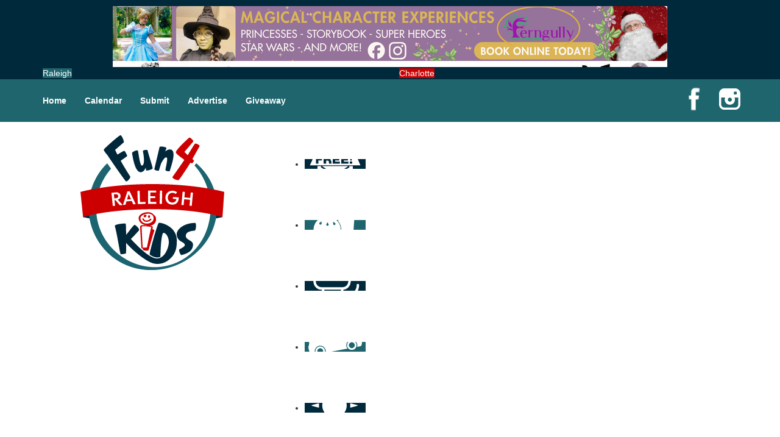

--- FILE ---
content_type: text/html; charset=utf-8
request_url: https://fun4raleighkids.com/Camps/Nature-and-Animal-Camps/
body_size: 14584
content:

<!DOCTYPE html>
<html lang="en-gb" dir="ltr"
	  class='com_mtree task-listcats j25 mm-hover'>

<head>
	<meta http-equiv="X-UA-Compatible" content="IE=EDGE">
	  <base href="https://fun4raleighkids.com/Camps/Nature-and-Animal-Camps/" />
  <meta http-equiv="content-type" content="text/html; charset=utf-8" />
  <meta name="keywords" content="Raleigh kids activities, Raleigh kids events, Raleigh kids parties, Raleigh preschools, Raleigh summer camps, Raleigh kids eat free, Things to do with kids in Raleigh" />
  <meta name="rights" content="Copyright 2020, Fun 4 Raleigh Kids. All Rights Reserved." />
  <meta name="title" content="Nature and Animal Camps" />
  <meta name="description" content="This page lists camps in the Raleigh, North Carolina area focusing on nature study and/or animals." />
  
  <title>Raleigh: Nature and Animal Summer Camps - Fun 4 Raleigh Kids</title>
  <link href="https://fun4raleighkids.com/Camps/Nature-and-Animal-Camps/" rel="canonical" />
  <link href="/templates/f4ussite_2014/favicon.ico" rel="shortcut icon" type="image/vnd.microsoft.icon" />
  <link rel="stylesheet" href="/templates/f4ussite_2014/css/bootstrap.css" type="text/css" />
  <link rel="stylesheet" href="/templates/system/css/system.css" type="text/css" />
  <link rel="stylesheet" href="/templates/f4ussite_2014/css/template.css" type="text/css" />
  <link rel="stylesheet" href="/templates/f4ussite_2014/fonts/font-awesome/css/font-awesome.min.css" type="text/css" />
  <link rel="stylesheet" href="/modules/mod_f4us_catmenu/css/mod_f4us_catmenu.css" type="text/css" />
  <link rel="stylesheet" href="/modules/mod_f4us_quicklinks/css/mod_f4us_quicklinks.css" type="text/css" />
  <link rel="stylesheet" href="/modules/mod_f4us_siteswitcher/css/mod_f4us_siteswitcher.css" type="text/css" />
  <style type="text/css">
#jsemrp_113_380{margin: auto;text-align: center; }
.cycleslide {
        width: 100% !important;
        height: auto;
    }
.cycleslide img {
        width: auto;
        max-width: 100%;
        height: auto;
    }
    
.placeholder {
        visibility : hidden;
    }.siteswitcher .sitetab a {background-color:#cc0001;border-color:#cc0001;color:#fff;}
.siteswitcher .sitetab.active span, .siteswitcher .sitetab a:hover {background-color:#1E656D;border-color:#1E656D;color:#fff;}
#jsemrp_450_772{margin: auto;text-align: center; }
.cycleslide {
        width: 100% !important;
        height: auto;
    }
.cycleslide img {
        width: auto;
        max-width: 100%;
        height: auto;
    }
    
.placeholder {
        visibility : hidden;
    }
  </style>
  <script src="/plugins/system/t3/base-bs3/js/jquery-1.8.3.min.js" type="text/javascript"></script>
  <script src="/plugins/system/t3/base-bs3/js/jquery.noconflict.js" type="text/javascript"></script>
  <script src="/plugins/system/t3/base-bs3/bootstrap/js/bootstrap.js" type="text/javascript"></script>
  <script src="/plugins/system/t3/base-bs3/js/jquery.tap.min.js" type="text/javascript"></script>
  <script src="/plugins/system/t3/base-bs3/js/script.js" type="text/javascript"></script>
  <script src="/plugins/system/t3/base-bs3/js/menu.js" type="text/javascript"></script>
  <script src="/modules/mod_novarp/js/cycle.js" type="text/javascript"></script>
  <script type="text/javascript">
var $MRPJSE = jQuery.noConflict();
    $MRPJSE(window).ready(function() {
            $MRPJSE('#jsemrp_113_380').cycle(
                {
                    slideExpr: "div:not(.placeholder)",
            slideResize: false,
            containerResize: false,
                    fx: 'fade',
                    timeoutFn: calculateTimeout_mrp_113_380,
                    remCycle: false,
                    after: afterCallback_mrp_113_380
                }
            );
	   });
	   var timeouts_mrp_113_380 = [10000, 10000, 10000];
        function calculateTimeout_mrp_113_380(currElement, nextElement, opts, isForward) {
    	   var index_mrp_113_380 = opts.currSlide; return timeouts_mrp_113_380[index_mrp_113_380];
        }
        
        function afterCallback_mrp_113_380(currElement, nextElement, opts, isForward){
            return true;
        }var $MRPJSE = jQuery.noConflict();
    $MRPJSE(window).ready(function() {
            $MRPJSE('#jsemrp_450_772').cycle(
                {
                    slideExpr: "div:not(.placeholder)",
            slideResize: false,
            containerResize: false,
                    fx: 'fade',
                    timeoutFn: calculateTimeout_mrp_450_772,
                    remCycle: false,
                    after: afterCallback_mrp_450_772
                }
            );
	   });
	   var timeouts_mrp_450_772 = [10000, 10000, 10000];
        function calculateTimeout_mrp_450_772(currElement, nextElement, opts, isForward) {
    	   var index_mrp_450_772 = opts.currSlide; return timeouts_mrp_450_772[index_mrp_450_772];
        }
        
        function afterCallback_mrp_450_772(currElement, nextElement, opts, isForward){
            return true;
        }
  </script>
  <meta property="og:title" content="Nature and Animal Camps"/>
  <meta property="og:description" content="This page lists camps in the Raleigh, North Carolina area focusing on nature study and/or animals."/>
  <meta property="og:image" content="https://fun4raleighkids.com/images/banners/default/102.jpg"/>
  <link href="https://fun4raleighkids.com/components/com_mtree/templates/fun4uskids/template.css" rel="stylesheet" type="text/css"/>

	<link rel="icon" href="/templates/f4ussite_2014/favicon.ico" sizes="any">
<link rel="icon" href="/templates/f4ussite_2014/site-icon.svg" type="image/svg+xml">

<!-- META FOR IOS & HANDHELD -->
	<meta name="viewport" content="width=device-width, initial-scale=1.0, maximum-scale=1.0, user-scalable=no"/>
	<style type="text/stylesheet">
		@-webkit-viewport   { width: device-width; }
		@-moz-viewport      { width: device-width; }
		@-ms-viewport       { width: device-width; }
		@-o-viewport        { width: device-width; }
		@viewport           { width: device-width; }
	</style>
	<script type="text/javascript">
		//<![CDATA[
		if (navigator.userAgent.match(/IEMobile\/10\.0/)) {
			var msViewportStyle = document.createElement("style");
			msViewportStyle.appendChild(
				document.createTextNode("@-ms-viewport{width:auto!important}")
			);
			document.getElementsByTagName("head")[0].appendChild(msViewportStyle);
		}
		//]]>
	</script>
<meta name="HandheldFriendly" content="true"/>
<meta name="apple-mobile-web-app-capable" content="YES"/>
<!-- //META FOR IOS & HANDHELD -->



<link rel="stylesheet" media="all" href="/templates/f4ussite_2014/css/fun4uskids.css" type="text/css" />
<link rel="stylesheet" media="all" href="/templates/f4ussite_2014/css/custom.css" type="text/css" />


<!-- Le HTML5 shim and media query for IE8 support -->
<!--[if lt IE 9]>
<script src="//html5shim.googlecode.com/svn/trunk/html5.js"></script>
<script type="text/javascript" src="/plugins/system/t3/base-bs3/js/respond.min.js"></script>
<![endif]-->


<!-- Global site tag (gtag.js) - Google Analytics by Noordoost.nl -->
        <script async src="https://www.googletagmanager.com/gtag/js?id=G-SXD23T92F3"></script>
        <script>
          window.dataLayer = window.dataLayer || [];
          function gtag(){dataLayer.push(arguments);}
          gtag('js', new Date()); gtag('config', 'G-SXD23T92F3'); </script>

<script async src="https://pagead2.googlesyndication.com/pagead/js/adsbygoogle.js?client=ca-pub-4842145722035157"
     crossorigin="anonymous"></script>
</head>

<body>

<div class="t3-wrapper"> <!-- Need this wrapper for off-canvas menu. Remove if you don't use of-canvas -->

  
<!-- HEADER -->
<div class="container t3-header header-xs hidden-sm hidden-md hidden-lg">
	<div class="row">
        <div class="logo-image">
            <a href="/" title="Fun 4 US Kids">
                <img class="logo-img" src="/templates/f4ussite_2014/images/logo.png" alt="Fun 4 US Kids" />
            </a>
        </div>
        <div class="site-slogan">Family events, kids activities and parenting resources in the Raleigh, North Carolina area!</div>

		<!-- QUICK LINKS -->
        <div class="quicklinks">
            <ul><li class="featured"><a href="/Fun-Around-Town/Free-Fun/"><img src="/images/quicklinks/2.png" alt="Free Fun" /></a></li><li><a href="/Shopping-and-Dining/Kids-Eat-Free/"><img src="/images/quicklinks/86.png" alt="Kids Eat Free" /></a></li><li class="featured"><a href="/Whats-Happening/Winter-Fun/"><img src="/images/quicklinks/311.png" alt="Winter Fun" /></a></li><li><a href="/Fun-Around-Town/Day-and-Weekend-Trips/"><img src="/images/quicklinks/49.png" alt="Day and Weekend Trips" /></a></li><li class="featured"><a href="/Camps/"><img src="/images/quicklinks/10.png" alt="Camps" /></a></li></ul>
        </div>
        <div class="newsletter">
            

<div class="custom"  >
	<div class="calendar-link"><a href="/calendar/"><img src="/images/calendarlink.png" alt="Click here to see our family events calendar!"></a></div>
<div class="newsletter-link"><a href="/newsletter-signup/"><img src="/images/joinnewsletter.png" alt="Click here to join our Weekly Events Email!"></a></div>
</div>

        </div>
		<!-- //QUICK LINKS -->
	</div>
</div>
<!-- //HEADER -->
<div class="container preheader-xs hidden-sm hidden-md hidden-lg ">
	<div class="row">
		<div class="col-xs-12">
			<div id="jsemrp_450_772">
		<div class="cycleslide"><a href="/banners/click1083" target="_blank" rel="nofollow" ><img src="/images/banners/Ferngully_TBM.png"  title="Ferngully Party Characters" alt="" border="0" /></a>
</div><div class="cycleslide"><a href="/banners/click522" target="_blank" rel="nofollow" ><img src="/images/banners/mobile_banner/mlc1.jpg"  title="Musicians Learning Center" alt="Musicians Learning Center" border="0" /></a>
</div><div class="cycleslide"><a href="/banners/click1077" target="_blank" rel="nofollow" ><img src="/images/banners/WakeMed Bottom Line TBM.png"  title="WakeMed Mothers and Babies Care" alt="" border="0" /></a>
</div><img src="/images/banners/Ferngully_TBM.png" class="placeholder"/>
	</div>
		</div>
	</div>
</div>


  
<div class="switchers">
	<div class="container">
		<div class="row">
			 
			 
			<div class="col-xs-12 siteswitcher">
				<div class="row siteswitcher">
<div class="active sitetab col-xs-12 col-sm-6"><span>Raleigh</span></div>
<div class="sitetab col-xs-12 col-sm-6"><a href="http://fun4charlottekids.com/" rel="nofollow" target="_blank">Charlotte</a>
</div>
</div>
        	</div>
			 
		</div>
	</div>
</div>

  
<!-- MAIN NAVIGATION -->
<nav id="t3-mainnav" class="wrap navbar navbar-default t3-mainnav hidden-xs">
	<div class="container">

			

		
		<div class="t3-navbar">
					<ul class="nav navbar-nav">
			<li class="item-101 current active">				<a href="/" >Home</a>
				</li><li class="item-127">				<a href="/calendar" >Calendar</a>
				</li><li class="item-274 divider deeper dropdown parent">		<span class="separator" >Submit</span>
		<ul class="dropdown-menu" role="menu"><li class="item-421">				<a href="/add-camp-listing/" >A Camp Listing</a>
				</li><li class="item-169">				<a href="/add-a-listing/" >A Directory Listing</a>
				</li><li class="item-170">				<a href="/add-an-event/" >A Calendar Event</a>
				</li></ul></li><li class="item-129">				<a href="/Advertising/" >Advertise</a>
				</li><li class="item-159">				<a href="/giveaway" >Giveaway</a>
				</li>		</ul>
	
		</div>

		<div class="socialmedia navbar-right hidden-xs">
			

<div class="custom"  >
	<ul>
<li><a class="facebook" href="https://www.facebook.com/Fun4RaleighKids" target="_blank"><img src="/images/facebook.png" border="0" alt="Fun 4 Raleigh Kids Facebook page" /></a></li>
<li><a class="instagram" href="https://www.instagram.com/fun4raleighkids" target="_blank"><img src="/images/instagram.png" border="0" alt="Fun 4 Raleigh Kids Instagram account" /></a></li>
</ul></div>

		</div>
	</div>
</nav>
<!-- //MAIN NAVIGATION -->

  
<!-- HEADER -->
<header id="t3-header" class="container t3-header hidden-xs">
	<div class="row">

		<!-- LOGO -->
		<div class="col-xs-12 col-sm-5 col-md-4">
			<div class="logo-image">
				<a href="/" title="Fun 4 US Kids">
					<img class="logo-img" src="/templates/f4ussite_2014/images/logo.png" alt="Fun 4 US Kids" />
				</a>
			</div>
            <div class="site-slogan">Family events, kids activities and parenting resources in the Raleigh, North Carolina area!</div>
		</div>
		<!-- //LOGO -->

		<!-- QUICK LINKS -->
		<div class="col-xs-12 col-sm-7 col-md-8">
            <div class="quicklinks">
                <ul><li class="featured"><a href="/Fun-Around-Town/Free-Fun/"><img src="/images/quicklinks/2.png" alt="Free Fun" /></a></li><li><a href="/Shopping-and-Dining/Kids-Eat-Free/"><img src="/images/quicklinks/86.png" alt="Kids Eat Free" /></a></li><li class="featured"><a href="/Whats-Happening/Winter-Fun/"><img src="/images/quicklinks/311.png" alt="Winter Fun" /></a></li><li><a href="/Fun-Around-Town/Day-and-Weekend-Trips/"><img src="/images/quicklinks/49.png" alt="Day and Weekend Trips" /></a></li><li class="featured"><a href="/Camps/"><img src="/images/quicklinks/10.png" alt="Camps" /></a></li></ul>
            </div>
            <div class="newsletter">
                

<div class="custom"  >
	<div class="calendar-link"><a href="/calendar/"><img src="/images/calendarlink.png" alt="Click here to see our family events calendar!"></a></div>
<div class="newsletter-link"><a href="/newsletter-signup/"><img src="/images/joinnewsletter.png" alt="Click here to join our Weekly Events Email!"></a></div>
</div>

            </div>
		</div>
		<!-- //QUICK LINKS -->

	</div>
</header>
<!-- //HEADER -->

  
	<!-- NAV HELPER -->
	<nav class="wrap t3-navhelper ">
		<div class="container">
			<ul id="cat-menu" class="f4us-cat-menu menus-10"><li class="first-item parent"><a href="/Camps/">Camps</a><div class="f4us-submenu-wrap"><div class="f4us-submenu clearfix"><div class="f4us-submenu-list"><ul><li><a href="/Camps/ALL-TRACK-OUT-Camps/">*ALL TRACK OUT Camps</a></li><li><a href="/Camps/Academic-Camps/">Academic Camps</a></li><li><a href="/Camps/Art-Camps/">Art Camps</a></li><li><a href="/Camps/Baseball-and-Softball-Camps/">Baseball and Softball Camps</a></li><li><a href="/Camps/Basketball-Camps/">Basketball Camps</a></li><li><a href="/Camps/Cheerleading-Camps/">Cheerleading Camps</a></li><li><a href="/Camps/Cooking-Camps/">Cooking Camps</a></li><li><a href="/Camps/Dance-Camps/">Dance Camps</a></li><li><a href="/Camps/Faith-Camps/">Faith Camps</a></li></ul></div><div class="f4us-submenu-list"><ul><li><a href="/Camps/Football-Camps/">Football Camps</a></li><li><a href="/Camps/Foreign-Language-Camps/">Foreign Language Camps</a></li><li><a href="/Camps/Fun-Center-Camps/">Fun Center Camps</a></li><li><a href="/Camps/Game-and-Challenge-Camps/">Game and Challenge Camps</a></li><li><a href="/Camps/Girls-Only-Camps/">Girls Only Camps</a></li><li><a href="/Camps/Golf-Camps/">Golf Camps</a></li><li><a href="/Camps/Gymnastics-Camps/">Gymnastics Camps</a></li><li><a href="/Camps/Health-and-Fitness-Camps/">Health and Fitness Camps</a></li><li><a href="/Camps/Horseback-Riding-Camps/">Horseback Riding Camps</a></li></ul></div><div class="f4us-submenu-list"><ul><li><a href="/Camps/Lacrosse-Camps/">Lacrosse Camps</a></li><li><a href="/Camps/Leadership-and-Service-Camps/">Leadership and Service Camps</a></li><li><a href="/Camps/Martial-Arts-Camps/">Martial Arts Camps</a></li><li><a href="/Camps/Music-Camps/">Music Camps</a></li><li><a href="/Camps/Nature-and-Animal-Camps/">Nature and Animal Camps</a></li><li><a href="/Camps/Overnight-Camps/">Overnight Camps</a></li><li><a href="/Camps/PAY-by-the-DAY-Camps/">PAY by the DAY Camps</a></li><li><a href="/Camps/Performing-Arts-Camps/">Performing Arts Camps</a></li><li><a href="/Camps/Preschool-Camps/">Preschool Camps</a></li></ul></div><div class="f4us-submenu-list"><ul><li><a href="/Camps/Recreational-Sports-Camps/">Recreational Sports Camps</a></li><li><a href="/Camps/School-Holiday-Camps/">School Holiday Camps</a></li><li><a href="/Camps/Soccer-Camps/">Soccer Camps</a></li><li><a href="/Camps/Special-Needs-Camps/">Special Needs Camps</a></li><li><a href="/Camps/Specialty-Camps/">Specialty Camps</a></li><li><a href="/Camps/Sports-Variety-Camps/">Sports Variety Camps</a></li><li><a href="/Camps/Spring-Break-Camps/">Spring Break Camps</a></li><li><a href="/Camps/STEM-Camps/">STEM Camps</a></li></ul></div><div class="f4us-submenu-list"><ul><li><a href="/Camps/Teen-Camps/">Teen Camps</a></li><li><a href="/Camps/Tennis-and-Racquet-Sports-Camps/">Tennis and Racquet Sports Camps</a></li><li><a href="/Camps/Vacation-Bible-Schools/">Vacation Bible Schools</a></li><li><a href="/Camps/Variety-Camps/">Variety Camps</a></li><li><a href="/Camps/Virtual-Camps/">Virtual Camps</a></li><li><a href="/Camps/Volleyball-Camps/">Volleyball Camps</a></li><li><a href="/Camps/Water-Sports-Camps/">Water Sports Camps</a></li><li><a href="/Camps/Winter-Break-Camps/">Winter Break Camps</a></li></ul></div></div></div></li><li class="parent"><a href="/Education-Childcare/">Education & Childcare</a><div class="f4us-submenu-wrap"><div class="f4us-submenu clearfix"><div class="f4us-submenu-list"><ul><li><a href="/Education-Childcare/Before-After-School-Care/">Before & After School Care</a></li><li><a href="/Education-Childcare/Charter-Schools/">Charter Schools</a></li><li><a href="/Education-Childcare/Drop-Off-Programs/">Drop Off Programs</a></li><li><a href="/Education-Childcare/Educational-Resources/">Educational Resources</a></li><li><a href="/Education-Childcare/Head-Start-Programs/">Head Start Programs</a></li></ul></div><div class="f4us-submenu-list"><ul><li><a href="/Education-Childcare/Homeschool/">Homeschool</a></li><li><a href="/Education-Childcare/In-Home-Childcare/">In-Home Childcare</a></li><li><a href="/Education-Childcare/Onsite-Childcare/">Onsite Childcare</a></li><li><a href="/Education-Childcare/Preschools-and-Child-Care-Centers-Faith-Based/">Preschools and Child Care Centers Faith Based</a></li><li><a href="/Education-Childcare/Preschools-and-Child-Care-Centers-Non-Faith-Based/">Preschools and Child Care Centers Non-Faith Based</a></li></ul></div><div class="f4us-submenu-list"><ul><li><a href="/Education-Childcare/Private-Schools-Faith-Based/">Private Schools Faith Based</a></li><li><a href="/Education-Childcare/Private-Schools-Non-Faith-Based/">Private Schools Non-Faith Based</a></li><li><a href="/Education-Childcare/Special-Needs-Schools/">Special Needs Schools</a></li><li><a href="/Education-Childcare/Transportation-Services/">Transportation Services</a></li><li><a href="/Education-Childcare/Tutoring/">Tutoring</a></li></ul></div></div></div></li><li class="parent"><a href="/Family-Resources/">Family Resources</a><div class="f4us-submenu-wrap"><div class="f4us-submenu clearfix"><div class="f4us-submenu-list"><ul><li><a href="/Family-Resources/Emergency-Resources/">Emergency Resources</a></li><li><a href="/Family-Resources/Family-Charities/">Family Charities</a></li><li><a href="/Family-Resources/Family-Legal-Services/">Family Legal Services</a></li><li><a href="/Family-Resources/Family-Photographers/">Family Photographers</a></li><li><a href="/Family-Resources/Fundraising-Business-Partners/">Fundraising Business Partners</a></li></ul></div><div class="f4us-submenu-list"><ul><li><a href="/Family-Resources/Homeschooling-Resources/">Homeschooling Resources</a></li><li><a href="/Family-Resources/New-Parents-Resources/">New Parents Resources</a></li><li><a href="/Family-Resources/Parent-Groups/">Parent Groups</a></li><li><a href="/Family-Resources/Playgroups/">Playgroups</a></li><li><a href="/Family-Resources/Social-Skills-Groups/">Social Skills Groups</a></li></ul></div><div class="f4us-submenu-list"><ul><li><a href="/Family-Resources/Special-Needs-Resources/">Special Needs Resources</a></li><li><a href="/Family-Resources/Youth-Financial-Services/">Youth Financial Services</a></li></ul></div></div></div></li><li class="parent"><a href="/Fun-Around-Town/">Fun Around Town</a><div class="f4us-submenu-wrap"><div class="f4us-submenu clearfix"><div class="f4us-submenu-list"><ul><li><a href="/Fun-Around-Town/Amusement-Parks-and-Rides/">Amusement Parks and Rides</a></li><li><a href="/Fun-Around-Town/Animal-Encounters/">Animal Encounters</a></li><li><a href="/Fun-Around-Town/Arcades/">Arcades</a></li><li><a href="/Fun-Around-Town/At-Home-Fun/">At Home Fun</a></li><li><a href="/Fun-Around-Town/Batting-Cages/">Batting Cages</a></li><li><a href="/Fun-Around-Town/Bowling/">Bowling</a></li><li><a href="/Fun-Around-Town/Camping/">Camping</a></li><li><a href="/Fun-Around-Town/Day-and-Weekend-Trips/">Day and Weekend Trips</a></li><li><a href="/Fun-Around-Town/Disc-Golf-Courses/">Disc Golf Courses</a></li></ul></div><div class="f4us-submenu-list"><ul><li><a href="/Fun-Around-Town/Escape-Rooms/">Escape Rooms</a></li><li><a href="/Fun-Around-Town/Field-Trips/">Field Trips</a></li><li><a href="/Fun-Around-Town/Fishing/">Fishing</a></li><li><a href="/Fun-Around-Town/Free-Fun/">Free Fun</a></li><li><a href="/Fun-Around-Town/Fun-Centers/">Fun Centers</a></li><li><a href="/Fun-Around-Town/Games-and-Challenges/">Games and Challenges</a></li><li><a href="/Fun-Around-Town/Go-Karts-and-Driving-Experiences/">Go Karts and Driving Experiences</a></li><li><a href="/Fun-Around-Town/Golf-Courses/">Golf Courses</a></li><li><a href="/Fun-Around-Town/Historical-and-Educational-Attractions/">Historical and Educational Attractions</a></li></ul></div><div class="f4us-submenu-list"><ul><li><a href="/Fun-Around-Town/Horseback-Rides/">Horseback Rides</a></li><li><a href="/Fun-Around-Town/Indoor-Play-Areas/">Indoor Play Areas</a></li><li><a href="/Fun-Around-Town/Laser-Tag-and-Paintball/">Laser Tag and Paintball</a></li><li><a href="/Fun-Around-Town/Libraries/">Libraries</a></li><li><a href="/Fun-Around-Town/Make-and-Take-Studios/">Make and Take Studios</a></li><li><a href="/Fun-Around-Town/Miniature-Golf/">Miniature Golf</a></li><li><a href="/Fun-Around-Town/Movies/">Movies</a></li><li><a href="/Fun-Around-Town/Museums-and-Galleries/">Museums and Galleries</a></li><li><a href="/Fun-Around-Town/Nature-Adventures/">Nature Adventures</a></li></ul></div><div class="f4us-submenu-list"><ul><li><a href="/Fun-Around-Town/Playgrounds-and-Parks/">Playgrounds and Parks</a></li><li><a href="/Fun-Around-Town/Rainy-Day-Places/">Rainy Day Places</a></li><li><a href="/Fun-Around-Town/Rec/Community-Centers/">Rec/Community Centers</a></li><li><a href="/Fun-Around-Town/Salons-and-Spas/">Salons and Spas</a></li><li><a href="/Fun-Around-Town/Skating/">Skating</a></li><li><a href="/Fun-Around-Town/Spectator-Sports/">Spectator Sports</a></li><li><a href="/Fun-Around-Town/Sport-Courts-Fields-and-Complexes/">Sport Courts, Fields and Complexes.</a></li><li><a href="/Fun-Around-Town/Springs-Lakes-and-Rivers/">Springs, Lakes and Rivers</a></li><li><a href="/Fun-Around-Town/Sprinkler-Water-Parks/">Sprinkler & Water Parks</a></li></ul></div><div class="f4us-submenu-list"><ul><li><a href="/Fun-Around-Town/Swimming-Pools/">Swimming Pools</a></li><li><a href="/Fun-Around-Town/Target-Ranges/">Target Ranges</a></li><li><a href="/Fun-Around-Town/Temporary-Exhibits-and-Displays/">Temporary Exhibits and Displays</a></li><li><a href="/Fun-Around-Town/Theaters-and-Performance-Venues/">Theaters and Performance Venues</a></li><li><a href="/Fun-Around-Town/Top-Attractions/">Top Attractions</a></li><li><a href="/Fun-Around-Town/Tours/">Tours</a></li><li><a href="/Fun-Around-Town/Trails/">Trails</a></li><li><a href="/Fun-Around-Town/Water-Adventures/">Water Adventures</a></li><li><a href="/Fun-Around-Town/Ziplining-Ropes-and-Rock-Climbing/">Ziplining, Ropes, and Rock Climbing</a></li></ul></div></div></div></li><li class="parent"><a href="/Health-Resources/">Health Resources</a><div class="f4us-submenu-wrap"><div class="f4us-submenu clearfix"><div class="f4us-submenu-list"><ul><li><a href="/Health-Resources/Allergy-Asthma-and-Immunology/">Allergy, Asthma, and Immunology</a></li><li><a href="/Health-Resources/Behavioral-Therapy/">Behavioral Therapy</a></li><li><a href="/Health-Resources/Birth-Centers/">Birth Centers</a></li><li><a href="/Health-Resources/Birth-Services/">Birth Services</a></li><li><a href="/Health-Resources/Breastfeeding-Resources/">Breastfeeding Resources</a></li></ul></div><div class="f4us-submenu-list"><ul><li><a href="/Health-Resources/Childbirth-Classes/">Childbirth Classes</a></li><li><a href="/Health-Resources/Chiropractic-and-Massage/">Chiropractic and Massage</a></li><li><a href="/Health-Resources/CPR-and-First-Aid/">CPR and First Aid</a></li><li><a href="/Health-Resources/Dermatology/">Dermatology</a></li><li><a href="/Health-Resources/ENT-Ear-Nose-Throat/">ENT (Ear, Nose, Throat)</a></li></ul></div><div class="f4us-submenu-list"><ul><li><a href="/Health-Resources/Family-Counseling/">Family Counseling</a></li><li><a href="/Health-Resources/Family-Dental-Practices/">Family Dental Practices</a></li><li><a href="/Health-Resources/Infertility-Specialists/">Infertility Specialists</a></li><li><a href="/Health-Resources/Lice-Treatment/">Lice Treatment</a></li><li><a href="/Health-Resources/OBGYN/">OBGYN</a></li></ul></div><div class="f4us-submenu-list"><ul><li><a href="/Health-Resources/Occupational-Physical-and-Speech-Therapy/">Occupational, Physical, and Speech Therapy</a></li><li><a href="/Health-Resources/Orthodontists/">Orthodontists</a></li><li><a href="/Health-Resources/Pediatric-Dentists/">Pediatric Dentists</a></li><li><a href="/Health-Resources/Pediatricians/">Pediatricians</a></li><li><a href="/Health-Resources/Special-Needs-Care/">Special Needs Care</a></li></ul></div><div class="f4us-submenu-list"><ul><li><a href="/Health-Resources/Ultrasound/">Ultrasound</a></li></ul></div></div></div></li><li class="parent"><a href="/Parties-Events/">Parties & Events</a><div class="f4us-submenu-wrap"><div class="f4us-submenu clearfix"><div class="f4us-submenu-list"><ul><li><a href="/Parties-Events/Animal-Parties/">Animal Parties</a></li><li><a href="/Parties-Events/Art-and-Craft-Parties/">Art and Craft Parties</a></li><li><a href="/Parties-Events/Balloon-Artists/">Balloon Artists</a></li><li><a href="/Parties-Events/Bowling-Parties/">Bowling Parties</a></li><li><a href="/Parties-Events/Cakes-and-Cupcakes/">Cakes and Cupcakes</a></li><li><a href="/Parties-Events/Caricature-Artists/">Caricature Artists</a></li><li><a href="/Parties-Events/Catering-Desserts/">Catering - Desserts</a></li><li><a href="/Parties-Events/Catering-Meals/">Catering - Meals</a></li></ul></div><div class="f4us-submenu-list"><ul><li><a href="/Parties-Events/Characters/">Characters</a></li><li><a href="/Parties-Events/Clowns/">Clowns</a></li><li><a href="/Parties-Events/Concession-Rentals/">Concession Rentals</a></li><li><a href="/Parties-Events/Cookies/">Cookies</a></li><li><a href="/Parties-Events/Decor-Invites-and-Supplies/">Decor, Invites, and Supplies</a></li><li><a href="/Parties-Events/DJs-and-Karaoke/">DJs and Karaoke</a></li><li><a href="/Parties-Events/Entertainers/">Entertainers</a></li></ul></div><div class="f4us-submenu-list"><ul><li><a href="/Parties-Events/Face-Painting-and-Tattoos/">Face Painting and Tattoos</a></li><li><a href="/Parties-Events/Food-Themed-Parties/">Food Themed Parties</a></li><li><a href="/Parties-Events/Food-Trucks-and-Stands/">Food Trucks and Stands</a></li><li><a href="/Parties-Events/Fun-Center-Parties/">Fun Center Parties</a></li><li><a href="/Parties-Events/Game-Rentals/">Game Rentals</a></li><li><a href="/Parties-Events/Inflatables-and-Attractions/">Inflatables and Attractions</a></li><li><a href="/Parties-Events/Magicians/">Magicians</a></li></ul></div><div class="f4us-submenu-list"><ul><li><a href="/Parties-Events/Movie-Parties/">Movie Parties</a></li><li><a href="/Parties-Events/Museum-Parties/">Museum Parties</a></li><li><a href="/Parties-Events/Outdoor-Parties/">Outdoor Parties</a></li><li><a href="/Parties-Events/Party-Facility-Rentals/">Party Facility Rentals</a></li><li><a href="/Parties-Events/Party-Planners/">Party Planners</a></li><li><a href="/Parties-Events/Performing-Arts-Parties/">Performing Arts Parties</a></li><li><a href="/Parties-Events/Photo-Booths/">Photo Booths</a></li></ul></div><div class="f4us-submenu-list"><ul><li><a href="/Parties-Events/Restaurant-Parties/">Restaurant Parties</a></li><li><a href="/Parties-Events/Science-and-Educational-Parties/">Science and Educational Parties</a></li><li><a href="/Parties-Events/Spa-and-Salon-Parties/">Spa and Salon Parties</a></li><li><a href="/Parties-Events/Specialty-Mobile-Parties/">Specialty Mobile Parties</a></li><li><a href="/Parties-Events/Sport-Parties/">Sport Parties</a></li><li><a href="/Parties-Events/Theme-Parties/">Theme Parties</a></li><li><a href="/Parties-Events/Yard-Decor/">Yard Decor</a></li></ul></div></div></div></li><li class="parent"><a href="/Programs-Classes/">Programs & Classes</a><div class="f4us-submenu-wrap"><div class="f4us-submenu clearfix"><div class="f4us-submenu-list"><ul><li><a href="/Programs-Classes/4-Under/">4 & Under</a></li><li><a href="/Programs-Classes/Art/">Art</a></li><li><a href="/Programs-Classes/Babysitting-Certification/">Babysitting Certification</a></li><li><a href="/Programs-Classes/Circus-Arts/">Circus Arts</a></li><li><a href="/Programs-Classes/Cooking/">Cooking</a></li><li><a href="/Programs-Classes/Crafts/">Crafts</a></li><li><a href="/Programs-Classes/Dance/">Dance</a></li></ul></div><div class="f4us-submenu-list"><ul><li><a href="/Programs-Classes/Drama-and-Theater/">Drama and Theater</a></li><li><a href="/Programs-Classes/Drivers-Education/">Drivers Education</a></li><li><a href="/Programs-Classes/Etiquette/">Etiquette</a></li><li><a href="/Programs-Classes/Family-Programs/">Family Programs</a></li><li><a href="/Programs-Classes/Historical-and-Cultural/">Historical and Cultural</a></li><li><a href="/Programs-Classes/Homeschool-Enrichment/">Homeschool Enrichment</a></li></ul></div><div class="f4us-submenu-list"><ul><li><a href="/Programs-Classes/Language-Classes/">Language Classes</a></li><li><a href="/Programs-Classes/Mentoring/">Mentoring</a></li><li><a href="/Programs-Classes/Modeling/">Modeling</a></li><li><a href="/Programs-Classes/Music/">Music</a></li><li><a href="/Programs-Classes/Nature-and-Animal/">Nature and Animal</a></li><li><a href="/Programs-Classes/Outreach-Programs/">Outreach Programs</a></li></ul></div><div class="f4us-submenu-list"><ul><li><a href="/Programs-Classes/Parenting-Classes/">Parenting Classes</a></li><li><a href="/Programs-Classes/Performing-Arts/">Performing Arts</a></li><li><a href="/Programs-Classes/Programs-Now-Registering/">Programs Now Registering</a></li><li><a href="/Programs-Classes/Scouting-Programs/">Scouting Programs</a></li><li><a href="/Programs-Classes/Sewing-and-Needlework/">Sewing and Needlework</a></li><li><a href="/Programs-Classes/Special-Needs-Enrichment/">Special Needs Enrichment</a></li></ul></div><div class="f4us-submenu-list"><ul><li><a href="/Programs-Classes/Specialty/">Specialty</a></li><li><a href="/Programs-Classes/STEM/">STEM</a></li><li><a href="/Programs-Classes/Story-Times/">Story Times</a></li><li><a href="/Programs-Classes/Summer-Kids-Programs/">Summer Kids Programs</a></li><li><a href="/Programs-Classes/Virtual/">Virtual</a></li><li><a href="/Programs-Classes/Volunteering/">Volunteering</a></li></ul></div></div></div></li><li class="parent"><a href="/Shopping-and-Dining/">Shopping and Dining</a><div class="f4us-submenu-wrap"><div class="f4us-submenu clearfix"><div class="f4us-submenu-list"><ul><li><a href="/Shopping-and-Dining/Baby-and-Maternity-Stores/">Baby and Maternity Stores</a></li><li><a href="/Shopping-and-Dining/Book-Stores/">Book Stores</a></li><li><a href="/Shopping-and-Dining/Clothing-and-Shoe-Stores/">Clothing and Shoe Stores</a></li><li><a href="/Shopping-and-Dining/Consignment-Thrift-and-Resale-Stores/">Consignment, Thrift and Resale Stores</a></li><li><a href="/Shopping-and-Dining/Costume-and-Dancewear-Stores/">Costume and Dancewear Stores</a></li></ul></div><div class="f4us-submenu-list"><ul><li><a href="/Shopping-and-Dining/Farmers-Markets/">Farmers Markets</a></li><li><a href="/Shopping-and-Dining/Frozen-Treats/">Frozen Treats</a></li><li><a href="/Shopping-and-Dining/Kid-Friendly-Dining/">Kid-Friendly Dining</a></li><li><a href="/Shopping-and-Dining/Kids-Eat-Free/">Kids Eat Free</a></li><li><a href="/Shopping-and-Dining/Music-Stores/">Music Stores</a></li></ul></div><div class="f4us-submenu-list"><ul><li><a href="/Shopping-and-Dining/Room-Decor-and-Playsets/">Room Decor and Playsets</a></li><li><a href="/Shopping-and-Dining/Sweets-and-Treats/">Sweets and Treats</a></li><li><a href="/Shopping-and-Dining/Toy-and-Game-Stores/">Toy and Game Stores</a></li></ul></div></div></div></li><li class="parent"><a href="/Sports-Programs/">Sports Programs</a><div class="f4us-submenu-wrap"><div class="f4us-submenu clearfix"><div class="f4us-submenu-list"><ul><li><a href="/Sports-Programs/Archery-and-Fencing/">Archery and Fencing</a></li><li><a href="/Sports-Programs/Baseball-Softball-TBall/">Baseball, Softball, & TBall</a></li><li><a href="/Sports-Programs/Basketball/">Basketball</a></li><li><a href="/Sports-Programs/Cheer/">Cheer</a></li><li><a href="/Sports-Programs/Cycling/">Cycling</a></li><li><a href="/Sports-Programs/Family-Sports/">Family Sports</a></li><li><a href="/Sports-Programs/Flag-and-Tackle-Football/">Flag and Tackle Football</a></li></ul></div><div class="f4us-submenu-list"><ul><li><a href="/Sports-Programs/Golf/">Golf</a></li><li><a href="/Sports-Programs/Gymnastics/">Gymnastics</a></li><li><a href="/Sports-Programs/Health-and-Fitness/">Health and Fitness</a></li><li><a href="/Sports-Programs/Hockey-and-Skating-Sports/">Hockey and Skating Sports</a></li><li><a href="/Sports-Programs/Homeschool-Sports/">Homeschool Sports</a></li><li><a href="/Sports-Programs/Horseback-Riding/">Horseback Riding</a></li></ul></div><div class="f4us-submenu-list"><ul><li><a href="/Sports-Programs/Lacrosse/">Lacrosse</a></li><li><a href="/Sports-Programs/Martial-Arts-and-Self-Defense/">Martial Arts and Self Defense</a></li><li><a href="/Sports-Programs/Ninja-and-Parkour/">Ninja and Parkour</a></li><li><a href="/Sports-Programs/Preschool-Sports/">Preschool Sports</a></li><li><a href="/Sports-Programs/Running-and-Field-Sports/">Running and Field Sports</a></li><li><a href="/Sports-Programs/Skating-and-Skateboarding-Lessons/">Skating and Skateboarding Lessons</a></li></ul></div><div class="f4us-submenu-list"><ul><li><a href="/Sports-Programs/Soccer/">Soccer</a></li><li><a href="/Sports-Programs/Special-Needs-Sports/">Special Needs Sports</a></li><li><a href="/Sports-Programs/Specialty-Sports/">Specialty Sports</a></li><li><a href="/Sports-Programs/Sports-Conditioning/">Sports Conditioning</a></li><li><a href="/Sports-Programs/Sports-Programs-Now-Registering/">Sports Programs Now Registering</a></li><li><a href="/Sports-Programs/Swim-and-Dive-Teams/">Swim and Dive Teams</a></li></ul></div><div class="f4us-submenu-list"><ul><li><a href="/Sports-Programs/Swimming-Lessons/">Swimming Lessons</a></li><li><a href="/Sports-Programs/Tennis-and-Racquet-Sports/">Tennis and Racquet Sports</a></li><li><a href="/Sports-Programs/Tumbling/">Tumbling</a></li><li><a href="/Sports-Programs/Volleyball/">Volleyball</a></li><li><a href="/Sports-Programs/Water-Sports/">Water Sports</a></li><li><a href="/Sports-Programs/Yoga-and-Pilates/">Yoga and Pilates</a></li></ul></div></div></div></li><li class="last-item parent"><a href="/Whats-Happening/">What's Happening</a><div class="f4us-submenu-wrap"><div class="f4us-submenu clearfix"><div class="f4us-submenu-list"><ul><li><a href="/Whats-Happening/Donations-Drives/">Donations Drives</a></li><li><a href="/Whats-Happening/Easter-Bunny-Events/">Easter Bunny Events</a></li><li><a href="/Whats-Happening/Easter-Themed-Events/">Easter Themed Events</a></li><li><a href="/Whats-Happening/Egg-Hunts/">Egg Hunts</a></li><li><a href="/Whats-Happening/Farm-Fun/">Farm Fun</a></li></ul></div><div class="f4us-submenu-list"><ul><li><a href="/Whats-Happening/Ongoing-Deals/">Ongoing Deals</a></li><li><a href="/Whats-Happening/Seasonal-Deals/">Seasonal Deals</a></li><li><a href="/Whats-Happening/Shows/">Shows</a></li><li><a href="/Whats-Happening/Spring-Festivals/">Spring Festivals</a></li><li><a href="/Whats-Happening/St.-Patricks-Day-Events/">St. Patrick's Day Events</a></li></ul></div><div class="f4us-submenu-list"><ul><li><a href="/Whats-Happening/Valentines-Day-Events/">Valentine's Day Events</a></li><li><a href="/Whats-Happening/Winter-Fun/">Winter Fun</a></li></ul></div></div></div></li></ul>
		</div>
	</nav>
	<!-- //NAV HELPER -->

  
	<!-- SPOTLIGHT 1 -->
    <div class="wrap t3-sl t3-sl-1">
		<div class="container">
				<!-- SPOTLIGHT -->
	<div class="t3-spotlight t3-spotlight-1  row">
					<div class=" col-lg-12 col-md-12 col-sm-12 col-xs-12">
								<div class="t3-module module " id="Mod522"><div class="module-inner"><div class="module-ct"><div class="bannergroup">
	<div class="banneritem">
																																																															<a
							href="/click/271" target="_blank"
							title="KidStrong Camps">
							<img
								src="https://fun4raleighkids.com/images/banners/section/KidStrong Updated Camp Ad.png"
								alt="KidStrong Summer Camp"
																							/>
						</a>
																<div class="clr"></div>
	</div>
	<div class="banneritem">
																																																															<a
							href="/click/230" target="_blank"
							title="Camp Invention">
							<img
								src="https://fun4raleighkids.com/images/banners/section/CampInvention-Raleigh-2026.jpg"
								alt="Camp Invention"
																							/>
						</a>
																<div class="clr"></div>
	</div>
	<div class="banneritem">
																																																															<a
							href="/click/325" target="_blank"
							title="Enso Camp">
							<img
								src="https://fun4raleighkids.com/images/banners/ensocamp.png"
								alt="Enso Camp"
																							/>
						</a>
																<div class="clr"></div>
	</div>
	<div class="banneritem">
																																																															<a
							href="/click/327" target="_blank"
							title="Camp Chillin">
							<img
								src="https://fun4raleighkids.com/images/banners/UPDATED Polar Ice.png"
								alt="Camp Chillin"
																							/>
						</a>
																<div class="clr"></div>
	</div>
	<div class="banneritem">
																																																															<a
							href="/click/338" target="_blank"
							title="Flour Power Camps">
							<img
								src="https://fun4raleighkids.com/images/banners/Four Power Summer Camp Special.png"
								alt="Flour Power Camps"
																							/>
						</a>
																<div class="clr"></div>
	</div>
</div>
</div></div></div>
							</div>
			</div>
<!-- SPOTLIGHT -->		</div>
	</div>
	<!-- //SPOTLIGHT 1 -->

  
<div class="searchbar wrap">
	<div class="container">
		<div class="row">
			<div class="col-xs-12">
				<form action="index.php" method="post">
	<div class="search"><span>Listing Search:</span>
	<input type="text" id="mod_mt_search_searchword0" name="searchword" maxlength="30" class="inputbox" size="30" value=""  placeholder="" />
	
			<input type="submit" value=" " class="button" />
	
		<input type="hidden" name="option" value="com_mtree" />
	<input type="hidden" name="task" value="search" />
		</div>
</form>
			</div>
		</div>
	</div>
</div>

  
<div id="t3-mainbody" class="container t3-mainbody">
	<div class="row">

		<!-- MAIN CONTENT -->
		<div id="t3-content" class="t3-content col-xs-12 col-sm-8">
						
<div id="system-message-container">
</div>
						<div id="category" class="mt-template-fun4uskids cat-id-102 tlcat-id-10">
<div id="cat-header">
<div class="cat-desc col-xs-12 col-sm-6 col-sm-push-6">
<h2>Nature and Animal Camps</h2>
This page lists camps in the Raleigh, North Carolina area focusing on nature study and/or animals.</div>
<div class="cat-image col-xs-12 col-sm-6 col-sm-pull-6">
<div class="bannergroup">
	<div class="banneritem">
		<img src="/images/banners/default/102.jpg" alt="Kids Raleigh: Nature and Animal Summer Camps - Fun 4 Raleigh Kids" >
	</div>
	<div class="clr"></div>
</div>
</div>
</div>
<div id="listings"><div class="listing-header featured">Featured Listings</div>
<div class="listing-summary featured clearfix" data-link-id="8846">
	<div class="header col-xs-12">
		<h3><a href="/Your-Business-Here/View-details" rel="nofollow"><span itemprop="name">Your Business Here</span></a> </h3>
	</div>

		<div class="summary-image col-xs-12 col-sm-5 col-lg-4"><a href="/Your-Business-Here/View-details"><img border="0" src="https://fun4raleighkids.com/media/com_mtree/images/listings/s/10940.jpg" width="250" height="250" alt="Your Business Here" /></a> </div><div class="summary-details col-xs-12 col-sm-7 col-lg-8"><p class="description">Would you like your listing featured on Fun4RaleighKids.com? Featured listings are moved to the top <b>...</b></p><div class="learnmore"><a href="/Your-Business-Here/View-details" rel="nofollow"><span itemprop="name">Learn more!</span></a> </div></div><div class="listing-info col-xs-12 col-lg-8 pull-right"><div class="summary-info row field-12"><div class="output col-xs-12 col-sm-10 pull-right"><a href="/Your-Business-Here/Visit" target="_blank">Visit Website</a></div></div>
</div></div>	<div class="pages-links">
					<span class="xlistings">
<span class="results">Results</span><span class="countof">1 - 16 of 16</span></span>
				</div>
	<div class="listing-header">Listings</div>
	<div class="filterbox">
<form action="/Mosets-Tree/" method="get" name="mtFormFilter" id="mtFormFilter">
<ul id="comMtFilter102" class="comMtFilter"><li id="comFilterField_97" class="mfieldtype_mcheckbox"><label>Type of Camp:</label><span class="filterinput"><ul style="margin:0;padding:0;list-style-type:none"><li><input type="checkbox" name="cf97[]" value="Track Out Camps" id="filter_cf97_0" /><label for="filter_cf97_0">Track Out Camps</label></li><li><input type="checkbox" name="cf97[]" value="School Holiday Camps" id="filter_cf97_1" /><label for="filter_cf97_1">School Holiday Camps</label></li><li><input type="checkbox" name="cf97[]" value="Summer Camps" id="filter_cf97_2" /><label for="filter_cf97_2">Summer Camps</label></li></ul></span></li><li id="comFilterField_54" class="mfieldtype_mcheckbox"><label>Free and Cheap Camps:</label><span class="filterinput"><ul style="margin:0;padding:0;list-style-type:none"><li><input type="checkbox" name="cf54[]" value="Yes" id="filter_cf54_0" /><label for="filter_cf54_0">Yes</label></li></ul></span></li><li id="comFilterField_49" class="mfieldtype_mcheckbox"><label>Enrollment Options:</label><span class="filterinput"><ul style="margin:0;padding:0;list-style-type:none"><li><input type="checkbox" name="cf49[]" value="Half Day Morning" id="filter_cf49_0" /><label for="filter_cf49_0">Half Day Morning</label></li><li><input type="checkbox" name="cf49[]" value="Half Day Afternoon" id="filter_cf49_1" /><label for="filter_cf49_1">Half Day Afternoon</label></li><li><input type="checkbox" name="cf49[]" value="Evening" id="filter_cf49_2" /><label for="filter_cf49_2">Evening</label></li><li><input type="checkbox" name="cf49[]" value="Full Day" id="filter_cf49_3" /><label for="filter_cf49_3">Full Day</label></li><li><input type="checkbox" name="cf49[]" value="Overnight" id="filter_cf49_4" /><label for="filter_cf49_4">Overnight</label></li></ul></span></li><li id="comFilterField_51" class="mfieldtype_mcheckbox"><label>Grades:</label><span class="filterinput"><ul style="margin:0;padding:0;list-style-type:none"><li><input type="checkbox" name="cf51[]" value="Preschool" id="filter_cf51_0" /><label for="filter_cf51_0">Preschool</label></li><li><input type="checkbox" name="cf51[]" value="Elementary" id="filter_cf51_1" /><label for="filter_cf51_1">Elementary</label></li><li><input type="checkbox" name="cf51[]" value="Middle School" id="filter_cf51_2" /><label for="filter_cf51_2">Middle School</label></li><li><input type="checkbox" name="cf51[]" value="High School" id="filter_cf51_3" /><label for="filter_cf51_3">High School</label></li></ul></span></li><li id="comFilterField_66" class="mfieldtype_mcheckbox"><label>Scholarships Available:</label><span class="filterinput"><ul style="margin:0;padding:0;list-style-type:none"><li><input type="checkbox" name="cf66[]" value="Yes" id="filter_cf66_0" /><label for="filter_cf66_0">Yes</label></li></ul></span></li><li id="comFilterField_40" class="mfieldtype_mcheckbox"><label>Area:</label><span class="filterinput"><ul style="margin:0;padding:0;list-style-type:none"><li><input type="checkbox" name="cf40[]" value="Downtown &amp; West Raleigh" id="filter_cf40_0" /><label for="filter_cf40_0">Downtown & West Raleigh</label></li><li><input type="checkbox" name="cf40[]" value="Brier Creek &amp; NW Raleigh" id="filter_cf40_1" /><label for="filter_cf40_1">Brier Creek & NW Raleigh</label></li><li><input type="checkbox" name="cf40[]" value="Midtown &amp; N Raleigh" id="filter_cf40_2" /><label for="filter_cf40_2">Midtown & N Raleigh</label></li><li><input type="checkbox" name="cf40[]" value="Wake Forest &amp; Rolesville" id="filter_cf40_3" /><label for="filter_cf40_3">Wake Forest & Rolesville</label></li><li><input type="checkbox" name="cf40[]" value="Cary &amp; Morrisville &amp; Apex" id="filter_cf40_4" /><label for="filter_cf40_4">Cary & Morrisville & Apex</label></li><li><input type="checkbox" name="cf40[]" value="Holly Springs &amp; Willow Springs &amp; Fuquay-Varina" id="filter_cf40_5" /><label for="filter_cf40_5">Holly Springs & Willow Springs & Fuquay-Varina</label></li><li><input type="checkbox" name="cf40[]" value="SE Raleigh &amp; Garner" id="filter_cf40_6" /><label for="filter_cf40_6">SE Raleigh & Garner</label></li><li><input type="checkbox" name="cf40[]" value="Knightdale &amp; Wendell &amp; Zebulon" id="filter_cf40_7" /><label for="filter_cf40_7">Knightdale & Wendell & Zebulon</label></li><li><input type="checkbox" name="cf40[]" value="Mobile Services" id="filter_cf40_8" /><label for="filter_cf40_8">Mobile Services</label></li></ul></span></li><li class="button-send"><input type="submit" value="Search" onclick="javascript:var cookie = document.cookie.split(';');for(var i=0;i < cookie.length;i++) {var c = cookie[i];while (c.charAt(0)==' '){c = c.substring(1,c.length);}var name = c.split('=')[0];if( name.substr(0,35) == 'com_mtree_mfields_searchFieldValue_'){document.cookie = name + '=;';}}" /></li>
<li class="button-reset"><input type="button" value="Reset" onclick="javascript:var form=jQuery('form[name=mtFormFilter] input,form[name=mtFormFilter] select');form.each(function(index,el){if(el.type=='checkbox'||el.type=='radio'){el.checked=false;}if(el.type=='text'){el.value='';}if(el.type=='select-one'||el.type=='select-multiple'){el.selectedIndex='';}});var cookie = document.cookie.split(';');for(var i=0;i < cookie.length;i++) {var c = cookie[i];while (c.charAt(0)==' '){c = c.substring(1,c.length);}var name = c.split('=')[0];if( name.substr(0,35) == 'com_mtree_mfields_searchFieldValue_'){document.cookie = name + '=;';}}jQuery('form[name=mtFormFilter]').submit();" /></li>
</ul>

<input type="hidden" name="option" value="com_mtree" />
<input type="hidden" name="task" value="listcats" />
<input type="hidden" name="cat_id" value="102" />
</form>
</div>
<div class="listing-summary clearfix" data-link-id="9416">
	<div class="header col-xs-12">
		<h3><a href="/Camps/Nature-and-Animal-Camps/1870-Farm-Camp/View-details" rel="nofollow"><span itemprop="name">1870 Farm Camp</span></a> </h3>
	</div>

		<div class="summary-image col-xs-12 col-sm-5 col-lg-4"><a href="/Camps/Nature-and-Animal-Camps/1870-Farm-Camp/View-details"><img border="0" src="https://fun4raleighkids.com/media/com_mtree/images/listings/s/18976.jpg" width="300" height="245" alt="1870 Farm Camp" /></a> </div><div class="summary-details col-xs-12 col-sm-7 col-lg-8"><p class="description">Each day offers new ideas and activities! One day we may be making pickles, and the next day walking <b>...</b></p><div class="learnmore"><a href="/Camps/Nature-and-Animal-Camps/1870-Farm-Camp/View-details" rel="nofollow"><span itemprop="name">Learn more!</span></a> </div></div><div class="listing-info col-xs-12 col-lg-8 pull-right"><div class="summary-info row field-97"><div class="caption col-xs-2"><span class="caption-label">Type of Camp</span></div><div class="output col-xs-10"><a class="tag" href="/Search/Type-of-Camp/Summer-Camps/">Summer Camps</a></div></div>
<div class="summary-info row field-29"><div class="caption col-xs-2"><span class="caption-icon"></span></div><div class="output col-xs-10">Weekly from June 15 - August 17, 2026</div></div>
<div class="summary-info row field-39"><div class="caption col-xs-2"><span class="caption-icon"></span></div><div class="output col-xs-10">Hours: 8:30 AM - 3PM, 8:30AM - 12:30PM or overnight</div></div>
<div class="summary-info row field-31"><div class="caption col-xs-2"><span class="caption-icon"></span></div><div class="output col-xs-10">Age: 3yrs -13yrs</div></div>
<div class="summary-info row field-36"><div class="caption col-xs-2"><span class="caption-icon"></span></div><div class="output col-xs-10">Full-Day Weekly Camp  $525.  Junior 1/2 Day Camp $275. ...</div></div>
<div class="summary-info row field-4"><div class="caption col-xs-2"><span class="caption-icon"></span></div><div class="output col-xs-10">1224 Old Lystra Road, Chapel Hill, NC, 27517</div></div>
<div class="summary-info row field-9"><div class="caption col-xs-2"><span class="caption-icon"></span></div><div class="output col-xs-10"><a href="tel:984-484-3255">984-484-3255</a></div></div>
<div class="summary-info row field-11"><div class="caption col-xs-2"><span class="caption-icon"></span></div><div class="output col-xs-10"><script type="text/javascript"><!--
document.write('<a hr'+'ef="mai'+'lto'+':'+'%49%6e%66%6f%40%31%38%37%30%46%61%72%6d%2e%63%6f%6d">&#73;&#110;&#102;&#111;&#64;&#49;&#56;&#55;&#48;&#70;&#97;&#114;&#109;&#46;&#99;&#111;&#109;<\/a>');
//--></script></div></div>
</div></div><div class="listing-summary clearfix" data-link-id="13125">
	<div class="header col-xs-12">
		<h3><a href="/Camps/Nature-and-Animal-Camps/Beech-Bluff-County-Park-Adventure-Camp/View-details" rel="nofollow"><span itemprop="name">Beech Bluff County Park Adventure Camp</span></a> </h3>
	</div>

		<div class="summary-image col-xs-12 col-sm-5 col-lg-4"><a href="/Camps/Nature-and-Animal-Camps/Beech-Bluff-County-Park-Adventure-Camp/View-details"><img border="0" src="https://fun4raleighkids.com/media/com_mtree/images/listings/s/17996.png" width="300" height="300" alt="Beech Bluff County Park Adventure Camp" /></a> </div><div class="summary-details col-xs-12 col-sm-7 col-lg-8"><p class="description">Camps are extended programs offered by park staff throughout the year. You can learn more about regi <b>...</b></p><div class="learnmore"><a href="/Camps/Nature-and-Animal-Camps/Beech-Bluff-County-Park-Adventure-Camp/View-details" rel="nofollow"><span itemprop="name">Learn more!</span></a> </div></div><div class="listing-info col-xs-12 col-lg-8 pull-right"><div class="summary-info row field-97"><div class="caption col-xs-2"><span class="caption-label">Type of Camp</span></div><div class="output col-xs-10"><a class="tag" href="/Search/Type-of-Camp/School-Holiday-Camps/">School Holiday Camps</a>, <a class="tag" href="/Search/Type-of-Camp/Summer-Camps/">Summer Camps</a></div></div>
<div class="summary-info row field-29"><div class="caption col-xs-2"><span class="caption-icon"></span></div><div class="output col-xs-10">weekly see website</div></div>
<div class="summary-info row field-39"><div class="caption col-xs-2"><span class="caption-icon"></span></div><div class="output col-xs-10">Hours: 8:30 a.m.-5:30 p.m.</div></div>
<div class="summary-info row field-31"><div class="caption col-xs-2"><span class="caption-icon"></span></div><div class="output col-xs-10">Age: 6yrs - 14yrs</div></div>
<div class="summary-info row field-36"><div class="caption col-xs-2"><span class="caption-icon"></span></div><div class="output col-xs-10">$180 per week</div></div>
<div class="summary-info row field-4"><div class="caption col-xs-2"><span class="caption-icon"></span></div><div class="output col-xs-10">3321 NC 42 Hwy., Willow Spring, NC, 27592</div></div>
<div class="summary-info row field-9"><div class="caption col-xs-2"><span class="caption-icon"></span></div><div class="output col-xs-10"><a href="tel:919-255-7290">919-255-7290</a></div></div>
<div class="summary-info row field-11"><div class="caption col-xs-2"><span class="caption-icon"></span></div><div class="output col-xs-10"><script type="text/javascript"><!--
document.write('<a hr'+'ef="mai'+'lto'+':'+'%62%65%65%63%68%62%6c%75%66%66%40%77%61%6b%65%2e%67%6f%76">&#98;&#101;&#101;&#99;&#104;&#98;&#108;&#117;&#102;&#102;&#64;&#119;&#97;&#107;&#101;&#46;&#103;&#111;&#118;<\/a>');
//--></script></div></div>
</div></div><div class="listing-summary clearfix" data-link-id="11724">
	<div class="header col-xs-12">
		<h3><a href="/Camps/Nature-and-Animal-Camps/Camp-Agape-Summer-Camp/View-details" rel="nofollow"><span itemprop="name">Camp Agapé Summer Camp</span></a> </h3>
	</div>

		<div class="summary-image col-xs-12 col-sm-5 col-lg-4"><a href="/Camps/Nature-and-Animal-Camps/Camp-Agape-Summer-Camp/View-details"><img border="0" src="https://fun4raleighkids.com/media/com_mtree/images/listings/s/17399.png" width="300" height="300" alt="Camp Agapé Summer Camp" /></a> </div><div class="summary-details col-xs-12 col-sm-7 col-lg-8"><p class="description">Nestled on 624 acres of beautiful rolling hills, flowing streams, and diverse woodlands, Camp Agapé <b>...</b></p><div class="learnmore"><a href="/Camps/Nature-and-Animal-Camps/Camp-Agape-Summer-Camp/View-details" rel="nofollow"><span itemprop="name">Learn more!</span></a> </div></div><div class="listing-info col-xs-12 col-lg-8 pull-right"><div class="summary-info row field-97"><div class="caption col-xs-2"><span class="caption-label">Type of Camp</span></div><div class="output col-xs-10"><a class="tag" href="/Search/Type-of-Camp/Summer-Camps/">Summer Camps</a></div></div>
<div class="summary-info row field-29"><div class="caption col-xs-2"><span class="caption-icon"></span></div><div class="output col-xs-10">week long from June 21 - August 7, 2026</div></div>
<div class="summary-info row field-31"><div class="caption col-xs-2"><span class="caption-icon"></span></div><div class="output col-xs-10">Age: all ages, but primarily for 2nd grade through 12th grad...</div></div>
<div class="summary-info row field-36"><div class="caption col-xs-2"><span class="caption-icon"></span></div><div class="output col-xs-10">$200 - $850 per camper</div></div>
<div class="summary-info row field-4"><div class="caption col-xs-2"><span class="caption-icon"></span></div><div class="output col-xs-10">1369 Tyler Dewar Lane, Fuquay Varina, NC, 27526</div></div>
<div class="summary-info row field-9"><div class="caption col-xs-2"><span class="caption-icon"></span></div><div class="output col-xs-10"><a href="tel:919-552-9421">919-552-9421</a></div></div>
<div class="summary-info row field-11"><div class="caption col-xs-2"><span class="caption-icon"></span></div><div class="output col-xs-10"><script type="text/javascript"><!--
document.write('<a hr'+'ef="mai'+'lto'+':'+'%61%67%61%70%65%40%61%67%61%70%65%6b%75%72%65%62%65%61%63%68%2e%6f%72%67">&#97;&#103;&#97;&#112;&#101;&#64;&#97;&#103;&#97;&#112;&#101;&#107;&#117;&#114;&#101;&#98;&#101;&#97;&#99;&#104;&#46;&#111;&#114;&#103;<\/a>');
//--></script></div></div>
</div></div><div class="listing-summary clearfix" data-link-id="8672">
	<div class="header col-xs-12">
		<h3><a href="/Camps/Art-Camps/Cary-Camps/View-details" rel="nofollow"><span itemprop="name">Cary Camps</span></a> </h3>
	</div>

		<div class="summary-image col-xs-12 col-sm-5 col-lg-4"><a href="/Camps/Art-Camps/Cary-Camps/View-details"><img border="0" src="https://fun4raleighkids.com/media/com_mtree/images/listings/s/13429.jpg" width="300" height="300" alt="Cary Camps" /></a> </div><div class="summary-details col-xs-12 col-sm-7 col-lg-8"><p class="description">We offer various camp options for traditional and year-round calendar students. Our camps provide ch <b>...</b></p><div class="learnmore"><a href="/Camps/Art-Camps/Cary-Camps/View-details" rel="nofollow"><span itemprop="name">Learn more!</span></a> </div></div><div class="listing-info col-xs-12 col-lg-8 pull-right"><div class="summary-info row field-97"><div class="caption col-xs-2"><span class="caption-label">Type of Camp</span></div><div class="output col-xs-10"><a class="tag" href="/Search/Type-of-Camp/Track-Out-Camps/">Track Out Camps</a>, <a class="tag" href="/Search/Type-of-Camp/Summer-Camps/">Summer Camps</a></div></div>
<div class="summary-info row field-31"><div class="caption col-xs-2"><span class="caption-icon"></span></div><div class="output col-xs-10">Age: Kindergarten - 6th grade</div></div>
<div class="summary-info row field-36"><div class="caption col-xs-2"><span class="caption-icon"></span></div><div class="output col-xs-10">varies per camp - see website</div></div>
<div class="summary-info row field-9"><div class="caption col-xs-2"><span class="caption-icon"></span></div><div class="output col-xs-10"><a href="tel:919-469-4061">919-469-4061</a></div></div>
<div class="summary-info row field-11"><div class="caption col-xs-2"><span class="caption-icon"></span></div><div class="output col-xs-10"><script type="text/javascript"><!--
document.write('<a hr'+'ef="mai'+'lto'+':'+'%72%65%63%72%65%61%74%69%6f%6e%2e%73%75%70%70%6f%72%74%40%74%6f%77%6e%6f%66%63%61%72%79%2e%6f%72%67">&#114;&#101;&#99;&#114;&#101;&#97;&#116;&#105;&#111;&#110;&#46;&#115;&#117;&#112;&#112;&#111;&#114;&#116;&#64;&#116;&#111;&#119;&#110;&#111;&#102;&#99;&#97;&#114;&#121;&#46;&#111;&#114;&#103;<\/a>');
//--></script></div></div>
</div></div><div class="listing-summary clearfix" data-link-id="5549">
	<div class="header col-xs-12">
		<h3><a href="/Camps/Nature-and-Animal-Camps/Changing-Tomorrow-Farm-Camp/View-details" rel="nofollow"><span itemprop="name">Changing Tomorrow Farm Camp</span></a> </h3>
	</div>

		<div class="summary-image col-xs-12 col-sm-5 col-lg-4"><a href="/Camps/Nature-and-Animal-Camps/Changing-Tomorrow-Farm-Camp/View-details"><img border="0" src="https://fun4raleighkids.com/media/com_mtree/images/listings/s/6364.png" width="278" height="183" alt="Changing Tomorrow Farm Camp" /></a> </div><div class="summary-details col-xs-12 col-sm-7 col-lg-8"><p class="description">Changing Tomorrow Farm offers single day Teacher Workday and Track Out Camps throughout the year.  A <b>...</b></p><div class="learnmore"><a href="/Camps/Nature-and-Animal-Camps/Changing-Tomorrow-Farm-Camp/View-details" rel="nofollow"><span itemprop="name">Learn more!</span></a> </div></div><div class="listing-info col-xs-12 col-lg-8 pull-right"><div class="summary-info row field-97"><div class="caption col-xs-2"><span class="caption-label">Type of Camp</span></div><div class="output col-xs-10"><a class="tag" href="/Search/Type-of-Camp/Track-Out-Camps/">Track Out Camps</a>, <a class="tag" href="/Search/Type-of-Camp/Summer-Camps/">Summer Camps</a></div></div>
<div class="summary-info row field-29"><div class="caption col-xs-2"><span class="caption-icon"></span></div><div class="output col-xs-10">Monday-Friday</div></div>
<div class="summary-info row field-39"><div class="caption col-xs-2"><span class="caption-icon"></span></div><div class="output col-xs-10">Hours: 7:30am-3:30pm</div></div>
<div class="summary-info row field-31"><div class="caption col-xs-2"><span class="caption-icon"></span></div><div class="output col-xs-10">Age: 6yrs-13yrs</div></div>
<div class="summary-info row field-36"><div class="caption col-xs-2"><span class="caption-icon"></span></div><div class="output col-xs-10">$380 per week.  $80 per day (except Summer months).</div></div>
<div class="summary-info row field-4"><div class="caption col-xs-2"><span class="caption-icon"></span></div><div class="output col-xs-10">6312 Cass Holt Road, Holly Springs, NC, 27540</div></div>
<div class="summary-info row field-9"><div class="caption col-xs-2"><span class="caption-icon"></span></div><div class="output col-xs-10"><a href="tel:919-762-7002">919-762-7002</a></div></div>
<div class="summary-info row field-11"><div class="caption col-xs-2"><span class="caption-icon"></span></div><div class="output col-xs-10"><script type="text/javascript"><!--
document.write('<a hr'+'ef="mai'+'lto'+':'+'%4a%75%6c%69%65%40%63%68%61%6e%67%69%6e%67%74%6f%6d%6f%72%72%6f%77%66%61%72%6d%2e%63%6f%6d">&#74;&#117;&#108;&#105;&#101;&#64;&#99;&#104;&#97;&#110;&#103;&#105;&#110;&#103;&#116;&#111;&#109;&#111;&#114;&#114;&#111;&#119;&#102;&#97;&#114;&#109;&#46;&#99;&#111;&#109;<\/a>');
//--></script></div></div>
</div></div><div class="listing-summary clearfix" data-link-id="2981">
	<div class="header col-xs-12">
		<h3><a href="/Camps/Academic-Camps/Chesterbrook-Academy-Camps/View-details" rel="nofollow"><span itemprop="name">Chesterbrook Academy Camps</span></a> </h3>
	</div>

		<div class="summary-image col-xs-12 col-sm-5 col-lg-4"><a href="/Camps/Academic-Camps/Chesterbrook-Academy-Camps/View-details"><img border="0" src="https://fun4raleighkids.com/media/com_mtree/images/listings/s/3424.jpg" width="180" height="180" alt="Chesterbrook Academy Camps" /></a> </div><div class="summary-details col-xs-12 col-sm-7 col-lg-8"><p class="description">Where adventures ignite imagination.

Each day at our camp is a thrilling new adventure where your <b>...</b></p><div class="learnmore"><a href="/Camps/Academic-Camps/Chesterbrook-Academy-Camps/View-details" rel="nofollow"><span itemprop="name">Learn more!</span></a> </div></div><div class="listing-info col-xs-12 col-lg-8 pull-right"><div class="summary-info row field-97"><div class="caption col-xs-2"><span class="caption-label">Type of Camp</span></div><div class="output col-xs-10"><a class="tag" href="/Search/Type-of-Camp/School-Holiday-Camps/">School Holiday Camps</a>, <a class="tag" href="/Search/Type-of-Camp/Summer-Camps/">Summer Camps</a></div></div>
<div class="summary-info row field-29"><div class="caption col-xs-2"><span class="caption-icon"></span></div><div class="output col-xs-10">see website for schedule</div></div>
<div class="summary-info row field-39"><div class="caption col-xs-2"><span class="caption-icon"></span></div><div class="output col-xs-10">Hours: varies by camp - see website</div></div>
<div class="summary-info row field-31"><div class="caption col-xs-2"><span class="caption-icon"></span></div><div class="output col-xs-10">Age: 1yr old - 6th Grade</div></div>
<div class="summary-info row field-36"><div class="caption col-xs-2"><span class="caption-icon"></span></div><div class="output col-xs-10">Registration fee from $35 - $60.  From $165 -$420</div></div>
</div></div><div class="listing-summary clearfix" data-link-id="11802">
	<div class="header col-xs-12">
		<h3><a href="/Camps/Performing-Arts-Camps/Garner-Recreation-Center-Camps/View-details" rel="nofollow"><span itemprop="name">Garner Recreation Center Camps</span></a> </h3>
	</div>

		<div class="summary-image col-xs-12 col-sm-5 col-lg-4"><a href="/Camps/Performing-Arts-Camps/Garner-Recreation-Center-Camps/View-details"><img border="0" src="https://fun4raleighkids.com/media/com_mtree/images/listings/s/15592.jpg" width="300" height="300" alt="Garner Recreation Center Camps" /></a> </div><div class="summary-details col-xs-12 col-sm-7 col-lg-8"><p class="description">Need something fun for the little ones this summer? Our drop-off preschool camps are a great way to <b>...</b></p><div class="learnmore"><a href="/Camps/Performing-Arts-Camps/Garner-Recreation-Center-Camps/View-details" rel="nofollow"><span itemprop="name">Learn more!</span></a> </div></div><div class="listing-info col-xs-12 col-lg-8 pull-right"><div class="summary-info row field-97"><div class="caption col-xs-2"><span class="caption-label">Type of Camp</span></div><div class="output col-xs-10"><a class="tag" href="/Search/Type-of-Camp/Summer-Camps/">Summer Camps</a></div></div>
<div class="summary-info row field-31"><div class="caption col-xs-2"><span class="caption-icon"></span></div><div class="output col-xs-10">Age: 3yrs - 14yrs</div></div>
<div class="summary-info row field-36"><div class="caption col-xs-2"><span class="caption-icon"></span></div><div class="output col-xs-10">see website</div></div>
<div class="summary-info row field-4"><div class="caption col-xs-2"><span class="caption-icon"></span></div><div class="output col-xs-10">215 W Main St., Garner, NC, 27529</div></div>
<div class="summary-info row field-9"><div class="caption col-xs-2"><span class="caption-icon"></span></div><div class="output col-xs-10"><a href="tel:919-890-7316">919-890-7316</a></div></div>
<div class="summary-info row field-11"><div class="caption col-xs-2"><span class="caption-icon"></span></div><div class="output col-xs-10"><script type="text/javascript"><!--
document.write('<a hr'+'ef="mai'+'lto'+':'+'%67%72%63%40%67%61%72%6e%65%72%6e%63%2e%67%6f%76">&#103;&#114;&#99;&#64;&#103;&#97;&#114;&#110;&#101;&#114;&#110;&#99;&#46;&#103;&#111;&#118;<\/a>');
//--></script></div></div>
</div></div><div class="listing-summary clearfix" data-link-id="10917">
	<div class="header col-xs-12">
		<h3><a href="/Camps/Horseback-Riding-Camps/HuckleBug-Farm-Horse-Camp/View-details" rel="nofollow"><span itemprop="name">HuckleBug Farm Horse Camp</span></a> </h3>
	</div>

		<div class="summary-image col-xs-12 col-sm-5 col-lg-4"><a href="/Camps/Horseback-Riding-Camps/HuckleBug-Farm-Horse-Camp/View-details"><img border="0" src="https://fun4raleighkids.com/media/com_mtree/images/listings/s/14073.jpg" width="300" height="300" alt="HuckleBug Farm Horse Camp" /></a> </div><div class="summary-details col-xs-12 col-sm-7 col-lg-8"><p class="description">HuckleBug Farm is a kid-friendly, equestrian farm in the heart of Wake Forest, NC.

Join us for a <b>...</b></p><div class="learnmore"><a href="/Camps/Horseback-Riding-Camps/HuckleBug-Farm-Horse-Camp/View-details" rel="nofollow"><span itemprop="name">Learn more!</span></a> </div></div><div class="listing-info col-xs-12 col-lg-8 pull-right"><div class="summary-info row field-97"><div class="caption col-xs-2"><span class="caption-label">Type of Camp</span></div><div class="output col-xs-10"><a class="tag" href="/Search/Type-of-Camp/Track-Out-Camps/">Track Out Camps</a>, <a class="tag" href="/Search/Type-of-Camp/School-Holiday-Camps/">School Holiday Camps</a>, <a class="tag" href="/Search/Type-of-Camp/Summer-Camps/">Summer Camps</a></div></div>
<div class="summary-info row field-31"><div class="caption col-xs-2"><span class="caption-icon"></span></div><div class="output col-xs-10">Age: 5yrs-13yrs</div></div>
<div class="summary-info row field-4"><div class="caption col-xs-2"><span class="caption-icon"></span></div><div class="output col-xs-10">1206 Gilcrest Farm Rd., Wake Forest, NC, 27587</div></div>
<div class="summary-info row field-9"><div class="caption col-xs-2"><span class="caption-icon"></span></div><div class="output col-xs-10"><a href="tel:919-538-3503">919-538-3503</a></div></div>
<div class="summary-info row field-11"><div class="caption col-xs-2"><span class="caption-icon"></span></div><div class="output col-xs-10"><script type="text/javascript"><!--
document.write('<a hr'+'ef="mai'+'lto'+':'+'%48%75%63%6b%6c%65%62%75%67%66%61%72%6d%40%67%6d%61%69%6c%2e%63%6f%6d">&#72;&#117;&#99;&#107;&#108;&#101;&#98;&#117;&#103;&#102;&#97;&#114;&#109;&#64;&#103;&#109;&#97;&#105;&#108;&#46;&#99;&#111;&#109;<\/a>');
//--></script></div></div>
</div></div><div class="listing-summary clearfix" data-link-id="10334">
	<div class="header col-xs-12">
		<h3><a href="/Camps/Nature-and-Animal-Camps/JC-Raulston-Arboretum-Camps/View-details" rel="nofollow"><span itemprop="name">JC Raulston Arboretum Camps</span></a> </h3>
	</div>

		<div class="summary-image col-xs-12 col-sm-5 col-lg-4"><a href="/Camps/Nature-and-Animal-Camps/JC-Raulston-Arboretum-Camps/View-details"><img border="0" src="https://fun4raleighkids.com/media/com_mtree/images/listings/s/13111.jpg" width="300" height="300" alt="JC Raulston Arboretum Camps" /></a> </div><div class="summary-details col-xs-12 col-sm-7 col-lg-8"><p class="description">Enjoy summer in our gardens! Loved by many Triangle area families, our summer camps are a must have <b>...</b></p><div class="learnmore"><a href="/Camps/Nature-and-Animal-Camps/JC-Raulston-Arboretum-Camps/View-details" rel="nofollow"><span itemprop="name">Learn more!</span></a> </div></div><div class="listing-info col-xs-12 col-lg-8 pull-right"><div class="summary-info row field-97"><div class="caption col-xs-2"><span class="caption-label">Type of Camp</span></div><div class="output col-xs-10"><a class="tag" href="/Search/Type-of-Camp/Summer-Camps/">Summer Camps</a></div></div>
<div class="summary-info row field-29"><div class="caption col-xs-2"><span class="caption-icon"></span></div><div class="output col-xs-10">week-long from June 15 - July 17, 2026</div></div>
<div class="summary-info row field-39"><div class="caption col-xs-2"><span class="caption-icon"></span></div><div class="output col-xs-10">Hours: 9:00 am–12:30 pm, 9:00 am–3:30 pm, 8:30 am–4:00 pm</div></div>
<div class="summary-info row field-31"><div class="caption col-xs-2"><span class="caption-icon"></span></div><div class="output col-xs-10">Age: 4yrs old - 8th grade</div></div>
<div class="summary-info row field-36"><div class="caption col-xs-2"><span class="caption-icon"></span></div><div class="output col-xs-10">$200 - $360 per week per camper</div></div>
<div class="summary-info row field-4"><div class="caption col-xs-2"><span class="caption-icon"></span></div><div class="output col-xs-10">4415 Beryl Road, Raleigh, NC, 27606</div></div>
<div class="summary-info row field-9"><div class="caption col-xs-2"><span class="caption-icon"></span></div><div class="output col-xs-10"><a href="tel:919.515.3132">919.515.3132</a></div></div>
<div class="summary-info row field-11"><div class="caption col-xs-2"><span class="caption-icon"></span></div><div class="output col-xs-10"><script type="text/javascript"><!--
document.write('<a hr'+'ef="mai'+'lto'+':'+'%6a%63%72%61%70%72%6f%67%72%61%6d%73%40%6e%63%73%75%2e%65%64%75">&#106;&#99;&#114;&#97;&#112;&#114;&#111;&#103;&#114;&#97;&#109;&#115;&#64;&#110;&#99;&#115;&#117;&#46;&#101;&#100;&#117;<\/a>');
//--></script></div></div>
</div></div><div class="listing-summary clearfix" data-link-id="8359">
	<div class="header col-xs-12">
		<h3><a href="/Camps/Nature-and-Animal-Camps/Mondamin-for-Boys-and-Green-Cove-for-Girls/View-details" rel="nofollow"><span itemprop="name">Mondamin for Boys and Green Cove for Girls</span></a> </h3>
	</div>

		<div class="summary-image col-xs-12 col-sm-5 col-lg-4"><a href="/Camps/Nature-and-Animal-Camps/Mondamin-for-Boys-and-Green-Cove-for-Girls/View-details"><img border="0" src="https://fun4raleighkids.com/media/com_mtree/images/listings/s/10229.jpg" width="300" height="300" alt="Mondamin for Boys and Green Cove for Girls" /></a> </div><div class="summary-details col-xs-12 col-sm-7 col-lg-8"><p class="description">Summer camps in the beautiful mountains of western North Carolina

Located in the Mountains of Wes <b>...</b></p><div class="learnmore"><a href="/Camps/Nature-and-Animal-Camps/Mondamin-for-Boys-and-Green-Cove-for-Girls/View-details" rel="nofollow"><span itemprop="name">Learn more!</span></a> </div></div><div class="listing-info col-xs-12 col-lg-8 pull-right"><div class="summary-info row field-97"><div class="caption col-xs-2"><span class="caption-label">Type of Camp</span></div><div class="output col-xs-10"><a class="tag" href="/Search/Type-of-Camp/Summer-Camps/">Summer Camps</a></div></div>
<div class="summary-info row field-29"><div class="caption col-xs-2"><span class="caption-icon"></span></div><div class="output col-xs-10">May 31 - September 7, 2025</div></div>
<div class="summary-info row field-31"><div class="caption col-xs-2"><span class="caption-icon"></span></div><div class="output col-xs-10">Age: 7yrs-17yrs</div></div>
<div class="summary-info row field-36"><div class="caption col-xs-2"><span class="caption-icon"></span></div><div class="output col-xs-10">$800 - $9100</div></div>
</div></div><div class="listing-summary clearfix" data-link-id="10519">
	<div class="header col-xs-12">
		<h3><a href="/Camps/Academic-Camps/Montessori-School-of-Raleigh-Camps/View-details" rel="nofollow"><span itemprop="name">Montessori School of Raleigh Camps</span></a> </h3>
	</div>

		<div class="summary-image col-xs-12 col-sm-5 col-lg-4"><a href="/Camps/Academic-Camps/Montessori-School-of-Raleigh-Camps/View-details"><img border="0" src="https://fun4raleighkids.com/media/com_mtree/images/listings/s/13377.jpg" width="300" height="300" alt="Montessori School of Raleigh Camps" /></a> </div><div class="summary-details col-xs-12 col-sm-7 col-lg-8"><p class="description">Spring Break
The Montessori School of Raleigh offers a Spring Break Camp option to enrolled MSR stu <b>...</b></p><div class="learnmore"><a href="/Camps/Academic-Camps/Montessori-School-of-Raleigh-Camps/View-details" rel="nofollow"><span itemprop="name">Learn more!</span></a> </div></div><div class="listing-info col-xs-12 col-lg-8 pull-right"><div class="summary-info row field-97"><div class="caption col-xs-2"><span class="caption-label">Type of Camp</span></div><div class="output col-xs-10"><a class="tag" href="/Search/Type-of-Camp/School-Holiday-Camps/">School Holiday Camps</a>, <a class="tag" href="/Search/Type-of-Camp/Summer-Camps/">Summer Camps</a></div></div>
<div class="summary-info row field-29"><div class="caption col-xs-2"><span class="caption-icon"></span></div><div class="output col-xs-10">week-long Monday - Friday</div></div>
<div class="summary-info row field-39"><div class="caption col-xs-2"><span class="caption-icon"></span></div><div class="output col-xs-10">Hours: 9AM - Noon or 9AM - 4PM</div></div>
<div class="summary-info row field-31"><div class="caption col-xs-2"><span class="caption-icon"></span></div><div class="output col-xs-10">Age: 15mos+</div></div>
<div class="summary-info row field-36"><div class="caption col-xs-2"><span class="caption-icon"></span></div><div class="output col-xs-10">AM Half Day: from $225 per week.  Full Day:  from $450 ...</div></div>
<div class="summary-info row field-4"><div class="caption col-xs-2"><span class="caption-icon"></span></div><div class="output col-xs-10">Lead Mine Campus, 7005 Lead Mine Road, Raleigh, NC, 27615</div></div>
<div class="summary-info row field-9"><div class="caption col-xs-2"><span class="caption-icon"></span></div><div class="output col-xs-10"><a href="tel:919-848-1545">919-848-1545</a></div></div>
<div class="summary-info row field-11"><div class="caption col-xs-2"><span class="caption-icon"></span></div><div class="output col-xs-10"><script type="text/javascript"><!--
document.write('<a hr'+'ef="mai'+'lto'+':'+'%61%75%78%69%6c%69%61%72%79%70%72%6f%67%72%61%6d%73%40%6d%73%72%2e%6f%72%67">&#97;&#117;&#120;&#105;&#108;&#105;&#97;&#114;&#121;&#112;&#114;&#111;&#103;&#114;&#97;&#109;&#115;&#64;&#109;&#115;&#114;&#46;&#111;&#114;&#103;<\/a>');
//--></script></div></div>
</div></div><div class="listing-summary clearfix" data-link-id="9949">
	<div class="header col-xs-12">
		<h3><a href="/Camps/Nature-and-Animal-Camps/NC-Museum-of-Natural-Sciences-Camps/View-details" rel="nofollow"><span itemprop="name">NC Museum of Natural Sciences Camps</span></a> </h3>
	</div>

		<div class="summary-image col-xs-12 col-sm-5 col-lg-4"><a href="/Camps/Nature-and-Animal-Camps/NC-Museum-of-Natural-Sciences-Camps/View-details"><img border="0" src="https://fun4raleighkids.com/media/com_mtree/images/listings/s/12393.jpg" width="300" height="300" alt="NC Museum of Natural Sciences Camps" /></a> </div><div class="summary-details col-xs-12 col-sm-7 col-lg-8"><p class="description">The North Carolina Museum of Natural Sciences (NCMNS) looks forward to meeting your child at day cam <b>...</b></p><div class="learnmore"><a href="/Camps/Nature-and-Animal-Camps/NC-Museum-of-Natural-Sciences-Camps/View-details" rel="nofollow"><span itemprop="name">Learn more!</span></a> </div></div><div class="listing-info col-xs-12 col-lg-8 pull-right"><div class="summary-info row field-97"><div class="caption col-xs-2"><span class="caption-label">Type of Camp</span></div><div class="output col-xs-10"><a class="tag" href="/Search/Type-of-Camp/Summer-Camps/">Summer Camps</a></div></div>
<div class="summary-info row field-29"><div class="caption col-xs-2"><span class="caption-icon"></span></div><div class="output col-xs-10">week long camps from June 22 - August 8, 2026</div></div>
<div class="summary-info row field-39"><div class="caption col-xs-2"><span class="caption-icon"></span></div><div class="output col-xs-10">Hours: 9AM - 4PM</div></div>
<div class="summary-info row field-31"><div class="caption col-xs-2"><span class="caption-icon"></span></div><div class="output col-xs-10">Age: Kindergarten - Twelfth grade</div></div>
<div class="summary-info row field-36"><div class="caption col-xs-2"><span class="caption-icon"></span></div><div class="output col-xs-10">from $360 per wek</div></div>
<div class="summary-info row field-4"><div class="caption col-xs-2"><span class="caption-icon"></span></div><div class="output col-xs-10">11 West Jones Street, Raleigh, NC, 27601</div></div>
<div class="summary-info row field-9"><div class="caption col-xs-2"><span class="caption-icon"></span></div><div class="output col-xs-10"><a href="tel:919.707.9889">919.707.9889</a></div></div>
<div class="summary-info row field-11"><div class="caption col-xs-2"><span class="caption-icon"></span></div><div class="output col-xs-10"><script type="text/javascript"><!--
document.write('<a hr'+'ef="mai'+'lto'+':'+'%73%75%6d%6d%65%72%63%61%6d%70%73%40%6e%61%74%75%72%61%6c%73%63%69%65%6e%63%65%73%2e%6f%72%67">&#115;&#117;&#109;&#109;&#101;&#114;&#99;&#97;&#109;&#112;&#115;&#64;&#110;&#97;&#116;&#117;&#114;&#97;&#108;&#115;&#99;&#105;&#101;&#110;&#99;&#101;&#115;&#46;&#111;&#114;&#103;<\/a>');
//--></script></div></div>
</div></div><div class="listing-summary clearfix" data-link-id="10671">
	<div class="header col-xs-12">
		<h3><a href="/Camps/Nature-and-Animal-Camps/NCSU-Livestock-Science-Camp/View-details" rel="nofollow"><span itemprop="name">NCSU Livestock Science Camp</span></a> </h3>
	</div>

		<div class="summary-image col-xs-12 col-sm-5 col-lg-4"><a href="/Camps/Nature-and-Animal-Camps/NCSU-Livestock-Science-Camp/View-details"><img border="0" src="https://fun4raleighkids.com/media/com_mtree/images/listings/s/13728.jpg" width="300" height="102" alt="NCSU Livestock Science Camp" /></a> </div><div class="summary-details col-xs-12 col-sm-7 col-lg-8"><p class="description">NC State Livestock Science Camp
No previous livestock species experience is necessary.

The summe <b>...</b></p><div class="learnmore"><a href="/Camps/Nature-and-Animal-Camps/NCSU-Livestock-Science-Camp/View-details" rel="nofollow"><span itemprop="name">Learn more!</span></a> </div></div><div class="listing-info col-xs-12 col-lg-8 pull-right"><div class="summary-info row field-97"><div class="caption col-xs-2"><span class="caption-label">Type of Camp</span></div><div class="output col-xs-10"><a class="tag" href="/Search/Type-of-Camp/Summer-Camps/">Summer Camps</a></div></div>
<div class="summary-info row field-29"><div class="caption col-xs-2"><span class="caption-icon"></span></div><div class="output col-xs-10">June 14 - 19, 2026</div></div>
<div class="summary-info row field-31"><div class="caption col-xs-2"><span class="caption-icon"></span></div><div class="output col-xs-10">Age: 15yrs-18yrs</div></div>
<div class="summary-info row field-36"><div class="caption col-xs-2"><span class="caption-icon"></span></div><div class="output col-xs-10">$900 plus $25 application fee</div></div>
<div class="summary-info row field-4"><div class="caption col-xs-2"><span class="caption-icon"></span></div><div class="output col-xs-10">NCSU, Raleigh, NC, 27606</div></div>
<div class="summary-info row field-9"><div class="caption col-xs-2"><span class="caption-icon"></span></div><div class="output col-xs-10"><a href="tel:919-513-0262">919-513-0262</a></div></div>
<div class="summary-info row field-11"><div class="caption col-xs-2"><span class="caption-icon"></span></div><div class="output col-xs-10"><script type="text/javascript"><!--
document.write('<a hr'+'ef="mai'+'lto'+':'+'%4c%69%76%65%73%74%6f%63%6b%53%63%69%65%6e%63%65%43%61%6d%70%40%67%6d%61%69%6c%2e%63%6f%6d">&#76;&#105;&#118;&#101;&#115;&#116;&#111;&#99;&#107;&#83;&#99;&#105;&#101;&#110;&#99;&#101;&#67;&#97;&#109;&#112;&#64;&#103;&#109;&#97;&#105;&#108;&#46;&#99;&#111;&#109;<\/a>');
//--></script></div></div>
</div></div><div class="listing-summary clearfix" data-link-id="9448">
	<div class="header col-xs-12">
		<h3><a href="/Camps/Nature-and-Animal-Camps/North-Carolina-Zoo-Camps/View-details" rel="nofollow"><span itemprop="name">North Carolina Zoo Camps</span></a> </h3>
	</div>

		<div class="summary-image col-xs-12 col-sm-5 col-lg-4"><a href="/Camps/Nature-and-Animal-Camps/North-Carolina-Zoo-Camps/View-details"><img border="0" src="https://fun4raleighkids.com/media/com_mtree/images/listings/s/13043.jpg" width="300" height="300" alt="North Carolina Zoo Camps" /></a> </div><div class="summary-details col-xs-12 col-sm-7 col-lg-8"><p class="description">NC Zoo and Botanical Gardens Camp Offerings:

Seasonal Day Camps for Kindergarten - Grade 8
Typic <b>...</b></p><div class="learnmore"><a href="/Camps/Nature-and-Animal-Camps/North-Carolina-Zoo-Camps/View-details" rel="nofollow"><span itemprop="name">Learn more!</span></a> </div></div><div class="listing-info col-xs-12 col-lg-8 pull-right"><div class="summary-info row field-97"><div class="caption col-xs-2"><span class="caption-label">Type of Camp</span></div><div class="output col-xs-10"><a class="tag" href="/Search/Type-of-Camp/School-Holiday-Camps/">School Holiday Camps</a>, <a class="tag" href="/Search/Type-of-Camp/Summer-Camps/">Summer Camps</a></div></div>
<div class="summary-info row field-31"><div class="caption col-xs-2"><span class="caption-icon"></span></div><div class="output col-xs-10">Age: Pre-K - First Year of College</div></div>
<div class="summary-info row field-36"><div class="caption col-xs-2"><span class="caption-icon"></span></div><div class="output col-xs-10">from $75 (per day for Seasonal Day Camps) - $670 (for O...</div></div>
<div class="summary-info row field-4"><div class="caption col-xs-2"><span class="caption-icon"></span></div><div class="output col-xs-10">4401 Zoo Parkway, Asheboro, NC, 27205</div></div>
<div class="summary-info row field-9"><div class="caption col-xs-2"><span class="caption-icon"></span></div><div class="output col-xs-10"><a href="tel:1-800-488-0444">1-800-488-0444</a></div></div>
<div class="summary-info row field-11"><div class="caption col-xs-2"><span class="caption-icon"></span></div><div class="output col-xs-10"><script type="text/javascript"><!--
document.write('<a hr'+'ef="mai'+'lto'+':'+'%67%75%65%73%74%73%65%72%76%69%63%65%73%40%6e%63%7a%6f%6f%2e%6f%72%67">&#103;&#117;&#101;&#115;&#116;&#115;&#101;&#114;&#118;&#105;&#99;&#101;&#115;&#64;&#110;&#99;&#122;&#111;&#111;&#46;&#111;&#114;&#103;<\/a>');
//--></script></div></div>
</div></div><div class="listing-summary clearfix" data-link-id="6224">
	<div class="header col-xs-12">
		<h3><a href="/Camps/Nature-and-Animal-Camps/Piedmont-Wildlife-Center-Camps/View-details" rel="nofollow"><span itemprop="name">Piedmont Wildlife Center Camps</span></a> </h3>
	</div>

		<div class="summary-image col-xs-12 col-sm-5 col-lg-4"><a href="/Camps/Nature-and-Animal-Camps/Piedmont-Wildlife-Center-Camps/View-details"><img border="0" src="https://fun4raleighkids.com/media/com_mtree/images/listings/s/7232.png" width="236" height="236" alt="Piedmont Wildlife Center Camps" /></a> </div><div class="summary-details col-xs-12 col-sm-7 col-lg-8"><p class="description">Piedmont Wildlife Center offers School Holiday Camps, Track Out Camps (tracks 1-4), Overnight Camps <b>...</b></p><div class="learnmore"><a href="/Camps/Nature-and-Animal-Camps/Piedmont-Wildlife-Center-Camps/View-details" rel="nofollow"><span itemprop="name">Learn more!</span></a> </div></div><div class="listing-info col-xs-12 col-lg-8 pull-right"><div class="summary-info row field-39"><div class="caption col-xs-2"><span class="caption-icon"></span></div><div class="output col-xs-10">Hours: School Holiday and Track Out Camps:  9AM - 2:45PM.  Day...</div></div>
<div class="summary-info row field-31"><div class="caption col-xs-2"><span class="caption-icon"></span></div><div class="output col-xs-10">Age: 7+</div></div>
<div class="summary-info row field-36"><div class="caption col-xs-2"><span class="caption-icon"></span></div><div class="output col-xs-10">$75 per day.  From $165 per week.</div></div>
<div class="summary-info row field-4"><div class="caption col-xs-2"><span class="caption-icon"></span></div><div class="output col-xs-10">William Umstead Park, 8801 Glenwood Ave, Raleigh, NC, 27617</div></div>
<div class="summary-info row field-9"><div class="caption col-xs-2"><span class="caption-icon"></span></div><div class="output col-xs-10"><a href="tel:919-489-0900">919-489-0900</a></div></div>
<div class="summary-info row field-11"><div class="caption col-xs-2"><span class="caption-icon"></span></div><div class="output col-xs-10"><script type="text/javascript"><!--
document.write('<a hr'+'ef="mai'+'lto'+':'+'%63%61%6d%70%40%70%69%65%64%6d%6f%6e%74%77%69%6c%64%6c%69%66%65%63%65%6e%74%65%72%2e%6f%72%67">&#99;&#97;&#109;&#112;&#64;&#112;&#105;&#101;&#100;&#109;&#111;&#110;&#116;&#119;&#105;&#108;&#100;&#108;&#105;&#102;&#101;&#99;&#101;&#110;&#116;&#101;&#114;&#46;&#111;&#114;&#103;<\/a>');
//--></script></div></div>
</div></div><div class="listing-summary clearfix" data-link-id="8489">
	<div class="header col-xs-12">
		<h3><a href="/Camps/Nature-and-Animal-Camps/Schoolhouse-of-Wonder-Camps/View-details" rel="nofollow"><span itemprop="name">Schoolhouse of Wonder Camps</span></a> </h3>
	</div>

		<div class="summary-image col-xs-12 col-sm-5 col-lg-4"><a href="/Camps/Nature-and-Animal-Camps/Schoolhouse-of-Wonder-Camps/View-details"><img border="0" src="https://fun4raleighkids.com/media/com_mtree/images/listings/s/10440.png" width="300" height="300" alt="Schoolhouse of Wonder Camps" /></a> </div><div class="summary-details col-xs-12 col-sm-7 col-lg-8"><p class="description">Schoolhouse camps provide a unique combination of fun and growth, giving kids the opportunity to try <b>...</b></p><div class="learnmore"><a href="/Camps/Nature-and-Animal-Camps/Schoolhouse-of-Wonder-Camps/View-details" rel="nofollow"><span itemprop="name">Learn more!</span></a> </div></div><div class="listing-info col-xs-12 col-lg-8 pull-right"><div class="summary-info row field-97"><div class="caption col-xs-2"><span class="caption-label">Type of Camp</span></div><div class="output col-xs-10"><a class="tag" href="/Search/Type-of-Camp/Summer-Camps/">Summer Camps</a></div></div>
<div class="summary-info row field-29"><div class="caption col-xs-2"><span class="caption-icon"></span></div><div class="output col-xs-10">Monday - Friday</div></div>
<div class="summary-info row field-39"><div class="caption col-xs-2"><span class="caption-icon"></span></div><div class="output col-xs-10">Hours: 9AM - 5PM , 9AM - 3:30PM, or 1PM - 5PM</div></div>
<div class="summary-info row field-31"><div class="caption col-xs-2"><span class="caption-icon"></span></div><div class="output col-xs-10">Age: 4yrs - 16yrs</div></div>
<div class="summary-info row field-36"><div class="caption col-xs-2"><span class="caption-icon"></span></div><div class="output col-xs-10">varies by camp - see website</div></div>
<div class="summary-info row field-4"><div class="caption col-xs-2"><span class="caption-icon"></span></div><div class="output col-xs-10">Multiple Locations</div></div>
<div class="summary-info row field-9"><div class="caption col-xs-2"><span class="caption-icon"></span></div><div class="output col-xs-10"><a href="tel:919-477-2116">919-477-2116</a></div></div>
<div class="summary-info row field-11"><div class="caption col-xs-2"><span class="caption-icon"></span></div><div class="output col-xs-10"><script type="text/javascript"><!--
document.write('<a hr'+'ef="mai'+'lto'+':'+'%73%63%68%6f%6f%6c%68%6f%75%73%65%40%73%63%68%6f%6f%6c%68%6f%75%73%65%6f%66%77%6f%6e%64%65%72%2e%6f%72%67%2e">&#115;&#99;&#104;&#111;&#111;&#108;&#104;&#111;&#117;&#115;&#101;&#64;&#115;&#99;&#104;&#111;&#111;&#108;&#104;&#111;&#117;&#115;&#101;&#111;&#102;&#119;&#111;&#110;&#100;&#101;&#114;&#46;&#111;&#114;&#103;&#46;<\/a>');
//--></script></div></div>
</div></div>	<div class="pages-links">
			</div>
	</div></div>
		</div>
		<!-- //MAIN CONTENT -->

		<!-- SIDEBAR RIGHT -->
		<div class="t3-sidebar t3-sidebar-right col-xs-12 col-sm-4 ">
			<div class="t3-module module " id="Mod452"><div class="module-inner"><div class="module-ct"><div class="bannergroup banner-vertical">

		<div class="banneritem">
					                                    																									<a rel="nofollow" href="/banners/click821" target="_blank">
							<img src="https://fun4raleighkids.com/images/banners/sidebar/Cirque-deVol-15.png"
																								alt="Cirque de Vol 15 Percent Code">
						</a>
										</div>
		<div class="banneritem">
					                                    																									<a rel="nofollow" href="/banners/click964" target="_blank">
							<img src="https://fun4raleighkids.com/images/banners/WF Ninja SB 1.png"
																								>
						</a>
										</div>
		<div class="banneritem">
					                                    																									<a rel="nofollow" href="/banners/click985" target="_blank">
							<img src="https://fun4raleighkids.com/images/banners/SB Flour Power Special.png"
																								>
						</a>
										</div>

</div>
</div></div></div>
		</div>
		<!-- //SIDEBAR RIGHT -->

	</div>
</div> 

  

  
<!-- FOOTER -->
<footer id="t3-footer" class="wrap t3-footer">

			<!-- FOOT NAVIGATION -->
		<div class="container">
				<!-- SPOTLIGHT -->
	<div class="t3-spotlight t3-footer  row">
					<div class=" col-lg-3 col-md-3 col-sm-3 col-xs-6">
								<div class="t3-module module " id="Mod439"><div class="module-inner"><h3 class="module-title "><span>A Fun 4 US Kids Franchise</span></h3><div class="module-ct">

<div class="custom"  >
	<p><img src="/images/fun4uskids.png" alt="Fun 4 US Kids" style="max-width:200px;" /></p></div>
</div></div></div><div class="t3-module module " id="Mod523"><div class="module-inner"><div class="module-ct"><div class="imageset-section">
<h2>Community Partners</h2>
<div class="row imageset-imagelinks">
<div class="col-xs-12 col-sm-12 imageset-imagelink"><a href="https://shoplocalraleigh.org/" class="imageset-link" target="_blank"><img src="/images/slr logo.png" class="imageset-image"></a></div>
</div></div>
</div></div></div>
							</div>
					<div class=" col-lg-3 col-md-3 col-sm-3 col-xs-6">
								<div class="t3-module module " id="Mod106"><div class="module-inner"><h3 class="module-title "><span>Additional Information</span></h3><div class="module-ct"><ul class="nav  nav-pills nav-stacked ">
<li class="item-126"><a href="/Home" >Home</a></li><li class="item-130"><a href="/About-Us/" >About Us</a></li><li class="item-131"><a href="/Contact-Us/" >Contact Us</a></li><li class="item-200"><a href="/terms-and-conditions" >Terms of Use</a></li><li class="item-201"><a href="/privacy-policy" >Privacy Policy</a></li></ul>
</div></div></div>
							</div>
					<div class=" col-lg-3 col-md-3 col-sm-3 col-xs-6">
								<div class="t3-module module no-bottom-margin " id="Mod440"><div class="module-inner"><h3 class="module-title "><span>Start a Site</span></h3><div class="module-ct">

<div class="custom no-bottom-margin"  >
	<p><a href="http://fun4uskids.com">Member of the Fun4USKids network. Interested in starting a site in your area? Click here to find out more!</a></p></div>
</div></div></div>
							</div>
					<div class=" col-lg-3 col-md-3 col-sm-3 col-xs-6">
								<div class="t3-module module " id="Mod441"><div class="module-inner"><h3 class="module-title "><span>Directory Stats</span></h3><div class="module-ct"><center>There are 3110 listings and 275 categories in our website</center></div></div></div><div class="t3-module module " id="Mod442"><div class="module-inner"><h3 class="module-title "><span>Directory Last Updated</span></h3><div class="module-ct"><center>2:54 pm on January 22, 2026</center></div></div></div>
							</div>
			</div>
<!-- SPOTLIGHT -->		</div>
		<!-- //FOOT NAVIGATION -->
	
	<div class="socialmedia">
		

<div class="custom"  >
	<ul>
<li><a class="facebook" href="https://www.facebook.com/Fun4RaleighKids" target="_blank"><img src="/images/facebook.png" border="0" alt="Fun 4 Raleigh Kids Facebook page" /></a></li>
<li><a class="instagram" href="https://www.instagram.com/fun4raleighkids" target="_blank"><img src="/images/instagram.png" border="0" alt="Fun 4 Raleigh Kids Instagram account" /></a></li>
</ul></div>

	</div>


	<section class="t3-copyright">Copyright 2026, Fun 4 Raleigh Kids, All Rights Reserved.</section>

</footer>
<!-- //FOOTER -->
  
<div class="container preheader hidden-xs">
	<div class="row">
		<div class="col-xs-12">
			<div id="jsemrp_113_380">
		<div class="cycleslide"><a href="/banners/click1082" target="_blank" rel="nofollow" ><img src="/images/banners/ferngully_tbr.png"  title="Ferngully Party Characters" alt="" border="0" /></a>
</div><div class="cycleslide"><a href="/banners/click521" target="_blank" rel="nofollow" ><img src="/images/banners/top_banner/mlc2.jpg"  title="Musicians Learning Center" alt="Musicians Learning Center" border="0" /></a>
</div><div class="cycleslide"><a href="/banners/click1076" target="_blank" rel="nofollow" ><img src="/images/banners/Wake Med Precious Cargo TB.png"  title="WakeMed Mother and Baby" alt="" border="0" /></a>
</div><img src="/images/banners/ferngully_tbr.png" class="placeholder"/>
	</div>
		</div>
	</div>
</div>

</div>




<script>
  (function(i,s,o,g,r,a,m){i['GoogleAnalyticsObject']=r;i[r]=i[r]||function(){
  (i[r].q=i[r].q||[]).push(arguments)},i[r].l=1*new Date();a=s.createElement(o),
  m=s.getElementsByTagName(o)[0];a.async=1;a.src=g;m.parentNode.insertBefore(a,m)
  })(window,document,'script','//www.google-analytics.com/analytics.js','ga');
  ga('create', 'UA-41314684-18', 'fun4raleighkids.com');
  ga('send', 'pageview');
</script>
<!-- Universal Google Analytics PRO 4.6.3 Plugin by PB Web Development -->


</body>

</html>

--- FILE ---
content_type: text/html; charset=utf-8
request_url: https://www.google.com/recaptcha/api2/aframe
body_size: 257
content:
<!DOCTYPE HTML><html><head><meta http-equiv="content-type" content="text/html; charset=UTF-8"></head><body><script nonce="GhAbs-zPGaDXANtMeQpGYg">/** Anti-fraud and anti-abuse applications only. See google.com/recaptcha */ try{var clients={'sodar':'https://pagead2.googlesyndication.com/pagead/sodar?'};window.addEventListener("message",function(a){try{if(a.source===window.parent){var b=JSON.parse(a.data);var c=clients[b['id']];if(c){var d=document.createElement('img');d.src=c+b['params']+'&rc='+(localStorage.getItem("rc::a")?sessionStorage.getItem("rc::b"):"");window.document.body.appendChild(d);sessionStorage.setItem("rc::e",parseInt(sessionStorage.getItem("rc::e")||0)+1);localStorage.setItem("rc::h",'1769151082195');}}}catch(b){}});window.parent.postMessage("_grecaptcha_ready", "*");}catch(b){}</script></body></html>

--- FILE ---
content_type: text/css
request_url: https://fun4raleighkids.com/templates/f4ussite_2014/css/fun4uskids.css
body_size: 3177
content:
/**
 * @package   F4ussite_2014
 * @copyright Copyright (C) 2014 Fun4USKids, Inc. All rights reserved.
 */

/** General **/

.t3-content h1,
.t3-content h2 {
	text-align:center;
	padding-bottom:6px;
	margin-bottom:20px;
}

.t3-content h3,
.t3-content h4,
.t3-content h5 {
	padding-bottom:5px;
	margin-bottom:15px;
}

h2,
.home h2 {
	font-size:36px;
}

p {
	margin:0 0 25px; 
}

.no-bottom-margin {
	margin-bottom:0;
}

/** Banner Ad **/

.preheader-xs,
.preheader {
	top:0;
	left:0;
	z-index:100 !important;;
	width:100% !important;
	margin:0 !important;
	background-color:#444;
}

.preheader {
	height:110px;
	position:fixed !important;
	overflow:hidden;
}

.preheader-xs {
	position:relative !important;
	overflow:hidden;
}

.preheader-xs .row,
.preheader .row {
	padding:10px 0 !important;
}

/** Page **/

.t3-wrapper {
	margin-top:110px;
}


/** Switcher **/

.switchers {
	background-color:#444;
}

/** Main Navigation and Site Navigation **/

nav .container {
	padding:0;
}

.t3-mainnav {
	padding:10px 0;
}

.t3-mainnav .t3-navbar {
	float:left;
}

.navbar {
	border:0 none;
}

.nav > li > .separator,
.navbar-default .navbar-nav > li > a {
	color:#fff;
	font-weight:bold;
	z-index:90;
}

.nav .open > a,
.nav .open > a:hover,
.nav .open > a:focus {
	background-color:transparent;
	color:inherit;
}

.navbar-default .navbar-nav > .open > a,
.navbar-default .navbar-nav > .open > a:focus,
.navbar-default .navbar-nav > .active > a, 
.navbar-default .navbar-nav > .active > a:focus {
	background-color:transparent;
	color:#fff;
}

.nav > li:hover > .separator,
.navbar-default .navbar-nav > .open > a:hover,
.navbar-default .navbar-nav > .active > a:hover, 
.navbar-default .navbar-nav > li > a:hover {
	background-color:#f61930;
	color:#333;
}

.dropdown-menu {
	border-radius:0;
	border:0 none;
	background-color: #f61930;
	-webkit-box-shadow:3px 3px 6px rgba(0, 0, 0, 0.2);
	-moz-box-shadow:3px 3px 6px rgba(0, 0, 0, 0.2);
	box-shadow:3px 3px 6px rgba(0, 0, 0, 0.2);
	z-index:80;
}

.dropdown-menu > li > a {
	padding:5px 40px 5px 20px;
	font-weight:bold;
}

.dropdown-menu > .open > a:hover,
.dropdown-menu > .open > a:focus {
	color:#fff;
}

.t3-navhelper {
	border:0 none;
	padding:0;
}


/** Search **/

.searchbar {
	text-align: center;
	padding:15px;
	color:#fff;
	font-size:28px;
	line-height:45px;
	font-family: 'Mouse Memoirs', sans-serif;
}

.searchbar span {
	display:inline-block;
	margin-right:10px;
}

.searchbar input[type=text] {
	display:inline-block;
	height: 45px;
	padding: 0 5px;
	border:1px solid #ddd;
	font-family: 'Mouse Memoirs', sans-serif;
	font-size:24px;
	border-radius:0;
	width:40%;
	margin:0;
}

.searchbar input[type=submit] {
	display:inline-block;
	margin-left: -5px;
	vertical-align:bottom;
	background: url('../images/search.png') no-repeat center center #0052a5;
	border: 0 none;
	border-radius:0;
	height: 45px;
	width: 45px;
}

.searchbar input[type=submit]:hover {
	cursor: pointer;
}


/** Social Media **/

.navbar-right .socialmedia {
	text-align:right;
}

.t3-footer .socialmedia {
	padding-bottom:20px;
	text-align:center;
}

.socialmedia ul {
    list-style: none outside none;
	margin:0;
	padding:0;
}

.socialmedia ul li {
	display:inline;
	margin:0;
	padding:0;
}

.socialmedia a {
	border-radius: 5px;
	display:inline-block;
	font-size:0;
	margin:0 5px;
}

.socialmedia a.facebook:hover {
	background-color:#3b5998;
}

.socialmedia a.twitter:hover {
	background-color:#1da1f2;
}

.socialmedia a.pinterest:hover {
	background-color:#BD081C;
}

.socialmedia a.instagram:hover {
	background:url('../images/instag-bg.png') no-repeat;
}

.socialmedia a.google:hover {
	background:url('../images/google-bg.png') no-repeat;
}

.socialmedia a.youtube:hover {
	background-color:#F00;
}
.socialmedia img {
	height:45px;
	width:45px;
}


/** Logo/Slogan **/

.logo-image {
	text-align:center;
}

.logo-image img {
	width:100%;	
}

.site-slogan {
 	padding-top:20px;
    color: #999;
	font-family:Muli,Arial, Helvetica, sans-serif;
    font-size: 16px;
	font-style:italic;
    font-weight: bold;
    text-align: center;
}

/** Newsletter **/
.newsletter {
	margin-top:20px;
	text-align:center;
}

.newsletter-link,
.calendar-link {
	display:inline-block;
	width:45%;
	margin:0 1.5% 0 1%;
}

.newsletter img {
	width:100%;
}

.newsletter a {
	display:block;
	padding:10px;
	text-align:center;
	font-size:0;
}

/** Content Area **/

.t3-mainbody {
	padding-top:0;
	padding-bottom:0;
}


/** Ad Areas **/

.banner-vertical .banneritem {
	margin-bottom:20px;
}

.t3-sidebar-right .cycleslide img,
.t3-sidebar-right .banneritem img {
	max-width:300px;
	width:100%;
}

.t3-sidebar-right .cycleslide {
	text-align:right !important;
}

.banneritem .feature-image img {
	max-width:200px;
	max-height:250px;
}

.banneritem .feature-text {
	font-size:14px;
}

.banneritem .feature-text a {
	font-weight:normal;
}

.banneritem .heading a {
	font-weight:bold;
	font-size:16px;
}

.feature-banner .banneritem {
	margin-bottom:20px;
}

.feature-banner {
	margin-bottom:20px;
}

/** Footer **/

.t3-footer a {
	color:#fff;
}

.t3-footer a:hover {
	color:#fff;
}

.t3-footer {
	color:#fff;
	padding-top:20px;
	border:0 none;
}

.t3-footer .nav > li > a {
	padding: 2px 15px;
	border:0 none;
	border-radius:0;
	color:#fff;
}

.t3-footer .nav > li > a:active,
.t3-footer .nav > li > a:focus {
	color:#fff;
	background-color:transparent;
}

.t3-footer .nav > li > a:hover {
	color:#fff;
}

.t3-footer center {
	text-align:left;
}

/** Copyright **/

.t3-copyright {
	margin:0;
	padding:20px 0 20px;
	border:0 none;
	background-color:#444;
	color:#fff;
	text-align:center;
	font-style:italic;
	font-weight:bold;
}


/** Home Page Modules **/

/* Spot lights */

.t3-sl-1 {
	background-color:#eee;
	margin:0;
	padding:10px 0;
	border-bottom: 1px solid #ccc;
}

.home .t3-sl-3, .home .t3-sl-4 {
	border:none 0;
	padding-top:0;
}

/* Articles */

.items-leading .leading {
	margin-bottom:0;
}

.imageset-section {
	margin:20px 0;
}

.imageset-imagelink {
	text-align:center;
}

.imageset-image {
	width:100%;
	max-height:300px;
	max-width:300px;
}

/* Ads */

.bannergroup {
	font-size:0;
}

.t3-sidebar-right .bannergroup {
	text-align:right;
}

.t3-sl-1 .bannergroup {
	padding:0;
	margin:0;
	text-align:center;
}

.banneritem img {
	width:100%;
}

.t3-sl-1 .bannergroup .banneritem {
	display:inline-block;
	height:300px;
	font-size:0;
}

.t3-sl-1 .t3-module {
	padding:0;
	margin:0;
}

.t3-sidebar-right .t3-module {
	margin: 0;
}

.t3-content .banner-horizontal {
	margin-bottom:20px;
}

/** JEVENTS **/

#jevents_body .f4us_image img {
	width:100%;
}

#jevents_body .f4us_summary,
#jevents_body .f4us_details,
#jevents_body .f4us_media {
	list-style:none;
	margin-bottom:15px;
}

#jevents_body .f4us_summary {
	padding:20px 20px 20px 40px;
	background-color: #f2f2f2;
}

#jevents_body .f4us_details {
	padding:0 0 0 40px;
}

#jevents_body .f4us_media {
	display:block;
	text-align:right;
}

#jevents_body .f4us_media li {
	display:inline-block;
	padding-left:;
}

#jevents_body .f4us_media {
	display:block;
	text-align:right;
}

.f4us_catfilter {
	padding:10px 0;
	font-size:18px;
}

.f4us_catfilter .f4us_label {
	display:inline-block;
	padding:0 15px;
}

.f4us_catfilter .f4us_selection {
	display:inline-block;
	padding:0 15px;
}

.f4us_selection select {
}

.calendar-intro {
	padding-bottom:20px;
	margin-bottom:15px;
	border-bottom:1px solid #ddd;
}
.f4us-submenu-wrap {
	z-index:80;
}
.tp-bullets.tp-thumbs {
	z-index:50;
}
.rev_slider {
	z-index:5;
}

.images {
	margin-bottom:15px;
}

.t3-footer .col-xs-6 {
	min-height:250px;
}

.cal-featured-image img {
	max-width:200px;
	width:100%;
}
.cal-featured-title {
	font-weight:bold;
}

#cat-header .cat-desc h2 {
	border-bottom:1px solid #fff;
	padding-bottom: 5px;
}

.cat-desc a {
	color:#fff;
	font-weight:bold;
	font-style:italic;
	vertical-align:baseline;
	text-decoration:underline;
}

div.pagetitle {
	margin:0;
}

.formLabel {
	margin:0 0 3px;
	font-size:18px;
}

.formLabel label {
	margin:0;
}

.formControl {
	margin:0 0 20px;
	font-weight:normal;
	font-size:18px;
}

.form-image1 .formControl,
.form-file1 .formControl {
	border: 1px solid #ddd;
	padding:20px;
}

.form-image1 #upload_image1_img {
	display:block;
	margin:0 auto 15px;
}

.form-image1 .image-upload {
	margin-top:15px;
}

.form-file1 #upload_file1_link {
	display:block;
	height:180px;
	width:100%;
	background:url('../images/document.png') no-repeat center bottom;
	text-align:center;
	margin-bottom:15px;
}

.formControl * {
	font-size:18px !important;
}

.form-image1 label {
	margin-top:15px;
}

div.toolbar-list span {
	display:none;
	height:0;
	width:0;
	font-size:0;
}

div.toolbar-list a,
div.toolbar-list a:active, 
div.toolbar-list a:focus {
	display:inline-block;
	width:150px;
	padding:8px;
	margin:10px 5px;
	background-color:#666;
	color:#fff;
	font-weight:bold;
}

div.toolbar-list a:hover {
	background-color:#aaa;
	color:#fff;
}

div.pagetitle h2 {
	margin-bottom:20px;
	padding-bottom:6px;
}

.jevdatetime-title {
	font-size:18px;
	font-weight:bold;
	padding:0;
	margin:0;
}

.alldayevent,
.checkbox12h {
	float:left;
	width:50%;
	text-align:center;
	vertical-align:middle;
	padding:15px 0;
}

.event-start,
.event-end {
	float:left;
	width:50%;
	text-align:center;
	vertical-align:middle;
}

.alldayevent,
.checkbox12h {
	background-color:#eee;
}

.alldayevent .alldayeventLabel,
.alldayevent .alldayeventControl,
.checkbox12h .checkbox12hLabel,
.checkbox12h .checkbox12hControl {
	display:inline-block;
	font-weight:bold;
	vertical-align:top;
	margin:0 5px;
}

.event-duration {
	clear:both;
	border-bottom:2px solid #eee;
	margin-bottom:20px;
}

.event-start,
.event-end {
	border-color:#eee;
	border-style:solid;
	min-height:215px;
}
.event-start {
	border-width:0 0 0 2px;
}
.event-end {
	border-width:0 2px 0 2px;
}
.event-starttitle,
.event-endtitle {
	padding:15px 0;
	font-weight:bold;
	font-style:italic;
	font-size:18px;
	margin: 0 0 15px;
}
.event-starttitle {
	background-color:#dafdd9;
}
.event-endtitle {
	background-color:#ffe1e2;
}

.event-duration button {
	vertical-align:middle;
	margin-left:-24px;
}

#jevents #jevadminform input,
#jevents #jevadminform select {
	display:inline;
	margin:0;
}

#listings {
	margin-top:30px;
}

#subcats, #relcats {
	margin-bottom:30px;
}

@media screen and (max-width: 991px) {
	.jeventslatest .f4us-ml-date,
	.jeventslatest .f4us-ml-day {
		width:100%;
		text-align:center;
	}
	.jeventslatest .today {
		margin-bottom:20px;
	}
	
	.t3-navhelper .container {
		width:100%;
		padding:0;
	}
	ul.f4us-cat-menu > li > a {
		padding:5px;
	}
	ul.modMtFilter > li > label, 
	ul.comMtFilter > li > label {
		display:block;
		width:auto;
		text-align:left;
		margin:0 0 10px;
		
	}
	ul.modMtFilter li span.filterinput,
	ul.comMtFilter li span.filterinput {
		display:block;
		width:auto;
	}
}

@media screen and (max-width: 767px) {
	body { font-size:14px; }
	h1, .h1 { font-size: 26px; }
	h2, .h2 { font-size: 22px; }
	h3, .h3 { font-size: 18px; }
	h4, .h4, h5, .h5, h6, .h6  {
	  font-size: 16px;
	}
	.logo-image {
		margin:0 15%;
	}
	.site-slogan {
		margin:0 5% 20px;
	}
	.t3-sidebar-right .cycleslide,
	.t3-sidebar-right .banneritem {
		margin: 0 0 20px;
		padding:0;
		text-align:center !important;
	}
	.t3-sidebar-right .t3-module {
		margin: 0;
	}
	.bannergroup {
		text-align:center;
	}
    .t3-wrapper {
	   margin-top:0;
    }
	.socialmedia {
		width:100%;
		text-align:center;
	}
	.category-link {
		margin:0;
		padding:0;
		text-align:center;
		font-size:20px;
	}
	.category-link a {
		display:block;
		padding:16px 0;
		color:#fff;
	}
	.category-link a:hover {
		color:#fff;
	}
	.jeventslatest .f4us-ml-date,
	.jeventslatest .f4us-ml-day {
		width:100%;
		text-align:center;
	}
	.jeventslatest .today .f4us-ml-details {
		margin:0 40px;
	}
	.jeventslatest .tomorrow .f4us-ml-details,
	.jeventslatest .later .f4us-ml-details {
		margin:0 20px;
	}
	ul.f4us-cat-menu {
		width:100%;
		height:auto;
	}
	ul.f4us-cat-menu li {
		display:block;
		width:100%;
	}
	ul.f4us-cat-menu > li:hover {
		background:none;
	}
	ul.f4us-cat-menu > li:hover > div.f4us-submenu-wrap {
		display:none;
	}
	ul.f4us-cat-menu li a {
		font-size:20px;
	}
	.article-intro img[align=left],
	.article-content img[align=left],
	.article-intro .img_caption.left,
	.article-content .img_caption.left,
	.article-intro .pull-left.item-image,
	.article-content .pull-left.item-image {
		margin:0;
		padding: 20px;
	}
	.article-intro img[align=right],
	.article-content img[align=right],
	.article-intro .img_caption.right,
	.article-content .img_caption.right,
	.article-intro .pull-right.item-image,
	.article-content .pull-right.item-image {
		margin:0;
		padding: 20px;
	}
	.f4us-content-banner {
		max-width: 300px;
	}
	#cat-header {
		margin-bottom:0;
	}
	#subcats, #relcats {
		margin-top:0;
		margin-bottom:20px;
	}
	.jevtoolbar-search,
	.jevtoolbar-actions {
		text-align:center;
	}
	#jevents_body .previousmonth a {
		padding:10px 0 10px 60px;
	}
	#jevents_body .nextmonth a {
		padding:10px 60px 10px 0;
	}
	.jevtools-showby {
		padding:0;
	}
	.summary-image {
		text-align:center;
		margin-bottom:15px;
	}
	.summary-info.field-12,
	.summary-info.field-41 {
		text-align:center;
	}
	#listings .listing-summary h3 {
		text-align:center;
	}
	.cal-featured-title {
		margin:15px 0;
		text-align:center;
	}
	.switchers {
		display:none;
	}
	#cat-header .cat-desc h2 {
		text-align:center;
	}
	.filterinput ul li {
		float:none;
		width:100%;
	}
	
	ul.modMtFilter > li, 
	ul.comMtFilter > li {
		margin:0 40px;
		padding:15px 0;
	}
	
	.banneritem .feature-image {
		margin-bottom:10px;
	}

}

@media screen and ( max-width: 540px ) {
	body { font-size:13px; }
	h1, .h1 { font-size: 24px; }
	h2, .h2 { font-size: 20px; }
	h3, .h3 { font-size: 18px; }
	h4, .h4, h5, .h5, h6, .h6  { font-size: 16px; }

	.logo-image { padding-bottom:20px; }
	.t3-footer:nth-child(1) { text-align:center; }
	.t3-footer .col-xs-6 {
		min-height:0px;
		margin-bottom:30px;
		float:none;
		width:100%;
	}
	.t3-footer center { text-align:unset; }
	.t3-footer h3,
	.t3-footer p {
		text-align:center;
	}
	
	.t3-footer ul.nav-stacked {
		margin:0;
		padding:0;
		text-align:center;
	}

	.pages-links {
		float:none;
		width:100%;
		text-align:center;
		margin-bottom:30px;
	}
	.search span {
		display:block;
		width:100%
	}
	.searchbar input[type="text"] {
		width:70%;
	}
	
	.t3-sl-1 .bannergroup .banneritem {
		width:33%;
		height:auto;
	}
	
	.imageset-section p {
		text-align:center;
	}
	.summary-image img {
		border: 0 none;
		padding: 0 0 0 0;
		height: unset;
		max-width: unset;
		max-height: 150px;
		width: auto;
	}
	.summary-details .description {	padding-bottom: 0; }
	.summary-details .learnmore { text-align:center; }
	.site-slogan { display: none; }
	.listing-info { border-top: 0 none !important; padding:0 0 !important; }
	
}



--- FILE ---
content_type: text/plain
request_url: https://www.google-analytics.com/j/collect?v=1&_v=j102&a=2046307357&t=pageview&_s=1&dl=https%3A%2F%2Ffun4raleighkids.com%2FCamps%2FNature-and-Animal-Camps%2F&ul=en-us%40posix&dt=Raleigh%3A%20Nature%20and%20Animal%20Summer%20Camps%20-%20Fun%204%20Raleigh%20Kids&sr=1280x720&vp=1280x720&_u=IADAAAABAAAAACAAI~&jid=197625957&gjid=435917527&cid=680592135.1769151081&tid=UA-41314684-18&_gid=1084327167.1769151082&_r=1&_slc=1&z=1126444331
body_size: -569
content:
2,cG-SXD23T92F3